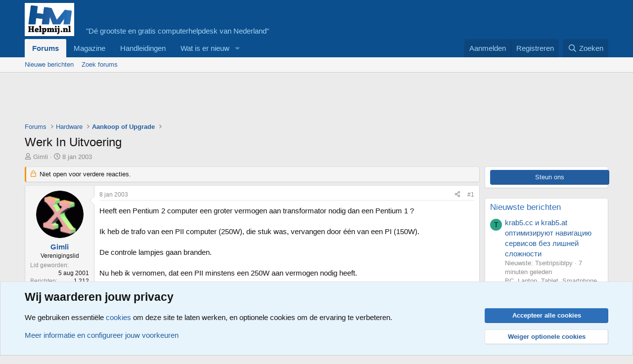

--- FILE ---
content_type: text/html; charset=utf-8
request_url: https://www.helpmij.nl/forum/threads/werk-in-uitvoering.102949/
body_size: 15702
content:
<!DOCTYPE html>
<html id="XF" lang="nl-NL" dir="LTR"
	data-xf="2.3"
	data-app="public"
	
	
	data-template="thread_view"
	data-container-key="node-32"
	data-content-key="thread-102949"
	data-logged-in="false"
	data-cookie-prefix="xf_"
	data-csrf="1769914695,9c9ed22b1fe45e2d4542b531869cdf5e"
	class="has-no-js v_2_1 template-thread_view"
	>
<head>
	
	
	

	<meta charset="utf-8" />
	<title>Werk In Uitvoering | Helpmij.nl</title>
	<link rel="manifest" href="/forum/webmanifest.php">

	<meta http-equiv="X-UA-Compatible" content="IE=Edge" />
	<meta name="viewport" content="width=device-width, initial-scale=1, viewport-fit=cover">

	
		
			
				<meta name="theme-color" media="(prefers-color-scheme: light)" content="#0c508f" />
				<meta name="theme-color" media="(prefers-color-scheme: dark)" content="#0c508f" />
			
		
	

	<meta name="apple-mobile-web-app-title" content="Helpmij.nl">
	
		<link rel="apple-touch-icon" href="/forum/data/assets/logo/helpmij-app-small.png">
		

	
		
		<meta name="description" content="Heeft een Pentium 2 computer een groter vermogen aan transformator nodig dan een Pentium 1 ?

Ik heb de trafo van een PII computer (250W), die stuk was..." />
		<meta property="og:description" content="Heeft een Pentium 2 computer een groter vermogen aan transformator nodig dan een Pentium 1 ?

Ik heb de trafo van een PII computer (250W), die stuk was, vervangen door één van een PI (150W).

De controle lampjes gaan branden.

Nu heb ik vernomen, dat een PII minstens een 250W aan vermogen..." />
		<meta property="twitter:description" content="Heeft een Pentium 2 computer een groter vermogen aan transformator nodig dan een Pentium 1 ?

Ik heb de trafo van een PII computer (250W), die stuk was, vervangen door één van een PI (150W)..." />
	
	
		<meta property="og:url" content="https://www.helpmij.nl/forum/threads/werk-in-uitvoering.102949/" />
	
		<link rel="canonical" href="https://www.helpmij.nl/forum/threads/werk-in-uitvoering.102949/" />
	

	
		
	
	
	<meta property="og:site_name" content="Helpmij.nl" />


	
	
		
	
	
	<meta property="og:type" content="website" />


	
	
		
	
	
	
		<meta property="og:title" content="Werk In Uitvoering" />
		<meta property="twitter:title" content="Werk In Uitvoering" />
	


	
	
	
	

	
	
	
		
	
	

	<link rel="stylesheet" href="/forum/css.php?css=public%3Anormalize.css%2Cpublic%3Afa.css%2Cpublic%3Avariations.less%2Cpublic%3Acore.less%2Cpublic%3Aapp.less&amp;s=3&amp;l=2&amp;d=1769696034&amp;k=1678fde7cb1779d70a44a690bf533187b233663d" />

	<link rel="stylesheet" href="/forum/css.php?css=public%3Aaloph_op_ribbon_style.less&amp;s=3&amp;l=2&amp;d=1769696034&amp;k=f210b34e3732e5eb4e1a7c9a09b6608224eb1c97" />
<link rel="stylesheet" href="/forum/css.php?css=public%3Amessage.less&amp;s=3&amp;l=2&amp;d=1769696034&amp;k=e5cc3421b15237b0b1c7e823861adc2cccc6483b" />
<link rel="stylesheet" href="/forum/css.php?css=public%3Anotices.less&amp;s=3&amp;l=2&amp;d=1769696034&amp;k=e8e25256b5e82031c17273a44a3063120c9aa47f" />
<link rel="stylesheet" href="/forum/css.php?css=public%3Ashare_controls.less&amp;s=3&amp;l=2&amp;d=1769696034&amp;k=5b5f169067e45145ffcfe9cddff10148b9658e60" />
<link rel="stylesheet" href="/forum/css.php?css=public%3Aextra.less&amp;s=3&amp;l=2&amp;d=1769696034&amp;k=8d95cd7282469f40e56872f6e84f6cc188732bd7" />


	
		<script src="/forum/js/xf/preamble.min.js?_v=1ad62422"></script>
	

	
	<script src="/forum/js/vendor/vendor-compiled.js?_v=1ad62422" defer></script>
	<script src="/forum/js/xf/core-compiled.js?_v=1ad62422" defer></script>

	<script>
		XF.ready(() =>
		{
			XF.extendObject(true, XF.config, {
				// 
				userId: 0,
				enablePush: true,
				pushAppServerKey: 'BHP4siko6ehdxgWPiqvMPx2dprBmfjHpaLdsNwcA2klhu_xpUunvsGR4mZgZQ9wSNb6BHpdqK7YovVDt-m7EYTI',
				url: {
					fullBase: 'https://www.helpmij.nl/forum/',
					basePath: '/forum/',
					css: '/forum/css.php?css=__SENTINEL__&s=3&l=2&d=1769696034',
					js: '/forum/js/__SENTINEL__?_v=1ad62422',
					icon: '/forum/data/local/icons/__VARIANT__.svg?v=1769696036#__NAME__',
					iconInline: '/forum/styles/fa/__VARIANT__/__NAME__.svg?v=5.15.3',
					keepAlive: '/forum/login/keep-alive'
				},
				cookie: {
					path: '/',
					domain: '',
					prefix: 'xf_',
					secure: true,
					consentMode: 'advanced',
					consented: []
				},
				cacheKey: 'f3ed7234243583f554e27d349fe769c5',
				csrf: '1769914695,9c9ed22b1fe45e2d4542b531869cdf5e',
				js: {},
				fullJs: false,
				css: {"public:aloph_op_ribbon_style.less":true,"public:message.less":true,"public:notices.less":true,"public:share_controls.less":true,"public:extra.less":true},
				time: {
					now: 1769914695,
					today: 1769900400,
					todayDow: 0,
					tomorrow: 1769986800,
					yesterday: 1769814000,
					week: 1769382000,
					month: 1769900400,
					year: 1767222000
				},
				style: {
					light: 'default',
					dark: 'alternate',
					defaultColorScheme: 'light'
				},
				borderSizeFeature: '3px',
				fontAwesomeWeight: 'r',
				enableRtnProtect: true,
				
				enableFormSubmitSticky: true,
				imageOptimization: '0',
				imageOptimizationQuality: 0.85,
				uploadMaxFilesize: 67108864,
				uploadMaxWidth: 0,
				uploadMaxHeight: 0,
				allowedVideoExtensions: ["m4v","mov","mp4","mp4v","mpeg","mpg","ogv","webm"],
				allowedAudioExtensions: ["mp3","opus","ogg","wav"],
				shortcodeToEmoji: true,
				visitorCounts: {
					conversations_unread: '0',
					alerts_unviewed: '0',
					total_unread: '0',
					title_count: true,
					icon_indicator: true
				},
				jsMt: {"xf\/action.js":"c6a7c2f0","xf\/embed.js":"0cdea5a2","xf\/form.js":"5f0f3c9a","xf\/structure.js":"a8c0c416","xf\/tooltip.js":"5f0f3c9a"},
				jsState: {},
				publicMetadataLogoUrl: '',
				publicPushBadgeUrl: 'https://www.helpmij.nl/forum/styles/default/xenforo/bell.png'
			})

			XF.extendObject(XF.phrases, {
				// 
"time.day": "{count} dag",
"time.days": "{count} dagen",
"time.hour": "{count} uur",
"time.hours": "{count} uren",
"time.minute": "{count} minuut",
"time.minutes": "{count} minuten",
"time.month": "{count} maand",
"time.months": "{count} maanden",
"time.second": "{count} seconde",
"time.seconds": "{count} seconden",
"time.week": "time.week",
"time.weeks": "{count} weken",
"time.year": "{count} jaar",
"time.years": "{count} jaar",
				date_x_at_time_y:     "{date} om {time}",
				day_x_at_time_y:      "{day} om {time}",
				yesterday_at_x:       "Gisteren om {time}",
				x_minutes_ago:        "{minutes} minuten geleden",
				one_minute_ago:       "1 minuut geleden",
				a_moment_ago:         "een moment geleden",
				today_at_x:           "Vandaag om {time}",
				in_a_moment:          "In een ogenblik",
				in_a_minute:          "Binnen een minuut",
				in_x_minutes:         "Over {minutes} minuten",
				later_today_at_x:     "Later vandaag om {tijd}",
				tomorrow_at_x:        "Morgen om {time}",
				short_date_x_minutes: "{minutes}m",
				short_date_x_hours:   "{hours}h",
				short_date_x_days:    "{days}d",

				day0: "zondag",
				day1: "maandag",
				day2: "dinsdag",
				day3: "woensdag",
				day4: "donderdag",
				day5: "vrijdag",
				day6: "zaterdag",

				dayShort0: "zo",
				dayShort1: "ma",
				dayShort2: "di",
				dayShort3: "wo",
				dayShort4: "do",
				dayShort5: "vr",
				dayShort6: "za",

				month0: "januari",
				month1: "februari",
				month2: "maart",
				month3: "april",
				month4: "mei",
				month5: "juni",
				month6: "juli",
				month7: "augustus",
				month8: "september",
				month9: "oktober",
				month10: "november",
				month11: "december",

				active_user_changed_reload_page: "De actieve gebruiker is veranderd. Laad de pagina opnieuw voor de nieuwste versie.",
				server_did_not_respond_in_time_try_again: "De server heeft niet tijdig gereageerd. Gelieve opnieuw te proberen.",
				oops_we_ran_into_some_problems: "Oeps! We zijn enkele problemen tegengekomen.",
				oops_we_ran_into_some_problems_more_details_console: "Oeps! We zijn enkele problemen tegengekomen. Probeer het later opnieuw. Meer foutdetails kunnen zich in de browserconsole bevinden.",
				file_too_large_to_upload: "Het bestand is te groot om te worden geüpload.",
				uploaded_file_is_too_large_for_server_to_process: "Het geüploade bestand is te groot om te verwerken voor de server.",
				files_being_uploaded_are_you_sure: "Bestanden worden nog steeds geüpload. Weet je zeker dat je dit formulier wilt verzenden?",
				attach: "Voeg bestand toe",
				rich_text_box: "Rich-tekstvak",
				close: "Sluit",
				link_copied_to_clipboard: "Koppeling naar klembord gekopieerd.",
				text_copied_to_clipboard: "Tekst naar klembord gekopieerd.",
				loading: "Laden…",
				you_have_exceeded_maximum_number_of_selectable_items: "Je hebt het maximum aantal selecteerbare items overschreden.",

				processing: "Verwerken",
				'processing...': "Verwerken…",

				showing_x_of_y_items: "Tonen van {count} van {total} items",
				showing_all_items: "Alle items getoond",
				no_items_to_display: "Geen items om weer te geven",

				number_button_up: "Omhoog",
				number_button_down: "Omlaag",

				push_enable_notification_title: "Pushmeldingen succesvol ingeschakeld op Helpmij.nl",
				push_enable_notification_body: "Bedankt voor het aanzetten van pushmeldingen!",

				pull_down_to_refresh: "Trek omlaag om te vernieuwen",
				release_to_refresh: "Laat los om te vernieuwen",
				refreshing: "Vernieuwen…"
			})
		})
	</script>

	


	

	
</head>
<body data-template="thread_view">

<div class="p-pageWrapper" id="top">

	

	<header class="p-header" id="header">
		<div class="p-header-inner">
			<div class="p-header-content">
				<div class="p-header-logo p-header-logo--image">
					<a href="/forum/">
						

	

	
		
		

		
	
		
		

		
	

	

	<picture data-variations="{&quot;default&quot;:{&quot;1&quot;:&quot;\/forum\/data\/helpmij.jpg&quot;,&quot;2&quot;:null},&quot;alternate&quot;:{&quot;1&quot;:&quot;\/forum\/data\/helpmij.jpg&quot;,&quot;2&quot;:null}}">
		
		
		

		
			
			
			

			
		

		<img src="/forum/data/helpmij.jpg"  width="100" height="20" alt="Helpmij.nl"  />
	</picture>


					</a>
									&nbsp;&nbsp;&nbsp;&nbsp;&nbsp;"Dé grootste en gratis computerhelpdesk van Nederland"
				</div>


				
			</div>
		</div>
	</header>

	
	

	
		<div class="p-navSticky p-navSticky--primary" data-xf-init="sticky-header">
			
		<nav class="p-nav">
			<div class="p-nav-inner">
				<button type="button" class="button button--plain p-nav-menuTrigger" data-xf-click="off-canvas" data-menu=".js-headerOffCanvasMenu" tabindex="0" aria-label="Menu"><span class="button-text">
					<i aria-hidden="true"></i>
				</span></button>

				<div class="p-nav-smallLogo">
					<a href="/forum/">
						

	

	
		
		

		
	
		
		

		
	

	

	<picture data-variations="{&quot;default&quot;:{&quot;1&quot;:&quot;\/forum\/data\/helpmij.jpg&quot;,&quot;2&quot;:null},&quot;alternate&quot;:{&quot;1&quot;:&quot;\/forum\/data\/helpmij.jpg&quot;,&quot;2&quot;:null}}">
		
		
		

		
			
			
			

			
		

		<img src="/forum/data/helpmij.jpg"  width="100" height="20" alt="Helpmij.nl"  />
	</picture>


					</a>
				</div>

				<div class="p-nav-scroller hScroller" data-xf-init="h-scroller" data-auto-scroll=".p-navEl.is-selected">
					<div class="hScroller-scroll">
						<ul class="p-nav-list js-offCanvasNavSource">
							
								<li>
									
	<div class="p-navEl is-selected" data-has-children="true">
	

		
	
	<a href="/forum/"
	class="p-navEl-link p-navEl-link--splitMenu "
	
	
	data-nav-id="forums">Forums</a>


		<a data-xf-key="1"
			data-xf-click="menu"
			data-menu-pos-ref="< .p-navEl"
			class="p-navEl-splitTrigger"
			role="button"
			tabindex="0"
			aria-label="Schakel uitgebreid"
			aria-expanded="false"
			aria-haspopup="true"></a>

		
	
		<div class="menu menu--structural" data-menu="menu" aria-hidden="true">
			<div class="menu-content">
				
					
	
	
	<a href="/forum/whats-new/posts/"
	class="menu-linkRow u-indentDepth0 js-offCanvasCopy "
	
	
	data-nav-id="newPosts">Nieuwe berichten</a>

	

				
					
	
	
	<a href="/forum/search/?type=post"
	class="menu-linkRow u-indentDepth0 js-offCanvasCopy "
	
	
	data-nav-id="searchForums">Zoek forums</a>

	

				
			</div>
		</div>
	
	</div>

								</li>
							
								<li>
									
	<div class="p-navEl " >
	

		
	
	<a href="https://magazine.helpmij.nl/"
	class="p-navEl-link "
	
	data-xf-key="2"
	data-nav-id="magazine">Magazine</a>


		

		
	
	</div>

								</li>
							
								<li>
									
	<div class="p-navEl " >
	

		
	
	<a href="https://handleiding.helpmij.nl"
	class="p-navEl-link "
	
	data-xf-key="3"
	data-nav-id="handleidingen">Handleidingen</a>


		

		
	
	</div>

								</li>
							
								<li>
									
	<div class="p-navEl " data-has-children="true">
	

		
	
	<a href="/forum/whats-new/"
	class="p-navEl-link p-navEl-link--splitMenu "
	
	
	data-nav-id="whatsNew">Wat is er nieuw</a>


		<a data-xf-key="4"
			data-xf-click="menu"
			data-menu-pos-ref="< .p-navEl"
			class="p-navEl-splitTrigger"
			role="button"
			tabindex="0"
			aria-label="Schakel uitgebreid"
			aria-expanded="false"
			aria-haspopup="true"></a>

		
	
		<div class="menu menu--structural" data-menu="menu" aria-hidden="true">
			<div class="menu-content">
				
					
	
	
	<a href="/forum/featured/"
	class="menu-linkRow u-indentDepth0 js-offCanvasCopy "
	
	
	data-nav-id="featured">Aanbevolen inhoud</a>

	

				
					
	
	
	<a href="/forum/whats-new/posts/"
	class="menu-linkRow u-indentDepth0 js-offCanvasCopy "
	 rel="nofollow"
	
	data-nav-id="whatsNewPosts">Nieuwe berichten</a>

	

				
					
	
	
	<a href="/forum/whats-new/latest-activity"
	class="menu-linkRow u-indentDepth0 js-offCanvasCopy "
	 rel="nofollow"
	
	data-nav-id="latestActivity">Laatste bijdragen</a>

	

				
			</div>
		</div>
	
	</div>

								</li>
							
						</ul>
					</div>
				</div>

				<div class="p-nav-opposite">
					<div class="p-navgroup p-account p-navgroup--guest">
						
							<a href="/forum/login/" class="p-navgroup-link p-navgroup-link--textual p-navgroup-link--logIn"
								data-xf-click="overlay" data-follow-redirects="on">
								<span class="p-navgroup-linkText">Aanmelden</span>
							</a>
							
								<a href="/forum/register/" class="p-navgroup-link p-navgroup-link--textual p-navgroup-link--register"
									data-xf-click="overlay" data-follow-redirects="on">
									<span class="p-navgroup-linkText">Registreren</span>
								</a>
							
						
					</div>

					<div class="p-navgroup p-discovery">
						<a href="/forum/whats-new/"
							class="p-navgroup-link p-navgroup-link--iconic p-navgroup-link--whatsnew"
							aria-label="Wat is er nieuw"
							title="Wat is er nieuw">
							<i aria-hidden="true"></i>
							<span class="p-navgroup-linkText">Wat is er nieuw</span>
						</a>

						
							<a href="/forum/search/"
								class="p-navgroup-link p-navgroup-link--iconic p-navgroup-link--search"
								data-xf-click="menu"
								data-xf-key="/"
								aria-label="Zoeken"
								aria-expanded="false"
								aria-haspopup="true"
								title="Zoeken">
								<i aria-hidden="true"></i>
								<span class="p-navgroup-linkText">Zoeken</span>
							</a>
							<div class="menu menu--structural menu--wide" data-menu="menu" aria-hidden="true">
								<form action="/forum/search/search" method="post"
									class="menu-content"
									data-xf-init="quick-search">

									<h3 class="menu-header">Zoeken</h3>
									
									<div class="menu-row">
										
											<div class="inputGroup inputGroup--joined">
												<input type="text" class="input" name="keywords" data-acurl="/forum/search/auto-complete" placeholder="Zoeken…" aria-label="Zoeken" data-menu-autofocus="true" />
												
			<select name="constraints" class="js-quickSearch-constraint input" aria-label="Zoek binnen">
				<option value="">Overal</option>
<option value="{&quot;search_type&quot;:&quot;post&quot;}">Onderwerpen</option>
<option value="{&quot;search_type&quot;:&quot;post&quot;,&quot;c&quot;:{&quot;nodes&quot;:[32],&quot;child_nodes&quot;:1}}">Dit forum</option>
<option value="{&quot;search_type&quot;:&quot;post&quot;,&quot;c&quot;:{&quot;thread&quot;:102949}}">Dit onderwerp</option>

			</select>
		
											</div>
										
									</div>

									
									<div class="menu-row">
										<label class="iconic"><input type="checkbox"  name="c[title_only]" value="1" /><i aria-hidden="true"></i><span class="iconic-label">Zoek alleen in titels</span></label>

									</div>
									
									<div class="menu-row">
										<div class="inputGroup">
											<span class="inputGroup-text" id="ctrl_search_menu_by_member">Door:</span>
											<input type="text" class="input" name="c[users]" data-xf-init="auto-complete" placeholder="Lid" aria-labelledby="ctrl_search_menu_by_member" />
										</div>
									</div>
									<div class="menu-footer">
									<span class="menu-footer-controls">
										<button type="submit" class="button button--icon button--icon--search button--primary"><i class="fa--xf far fa-search "><svg xmlns="http://www.w3.org/2000/svg" role="img" aria-hidden="true" ><use href="/forum/data/local/icons/regular.svg?v=1769696036#search"></use></svg></i><span class="button-text">Zoek</span></button>
										<button type="submit" class="button " name="from_search_menu"><span class="button-text">Geavanceerd zoeken…</span></button>
									</span>
									</div>

									<input type="hidden" name="_xfToken" value="1769914695,9c9ed22b1fe45e2d4542b531869cdf5e" />
								</form>
							</div>
						
					</div>
				</div>
			</div>
		</nav>
	
		</div>
		
		
			<div class="p-sectionLinks">
				<div class="p-sectionLinks-inner hScroller" data-xf-init="h-scroller">
					<div class="hScroller-scroll">
						<ul class="p-sectionLinks-list">
							
								<li>
									
	<div class="p-navEl " >
	

		
	
	<a href="/forum/whats-new/posts/"
	class="p-navEl-link "
	
	data-xf-key="alt+1"
	data-nav-id="newPosts">Nieuwe berichten</a>


		

		
	
	</div>

								</li>
							
								<li>
									
	<div class="p-navEl " >
	

		
	
	<a href="/forum/search/?type=post"
	class="p-navEl-link "
	
	data-xf-key="alt+2"
	data-nav-id="searchForums">Zoek forums</a>


		

		
	
	</div>

								</li>
							
						</ul>
					</div>
				</div>
			</div>
			
	
		

	<div class="offCanvasMenu offCanvasMenu--nav js-headerOffCanvasMenu" data-menu="menu" aria-hidden="true" data-ocm-builder="navigation">
		<div class="offCanvasMenu-backdrop" data-menu-close="true"></div>
		<div class="offCanvasMenu-content">
			<div class="offCanvasMenu-header">
				Menu
				<a class="offCanvasMenu-closer" data-menu-close="true" role="button" tabindex="0" aria-label="Sluit"></a>
			</div>
			
				<div class="p-offCanvasRegisterLink">
					<div class="offCanvasMenu-linkHolder">
						<a href="/forum/login/" class="offCanvasMenu-link" data-xf-click="overlay" data-menu-close="true">
							Aanmelden
						</a>
					</div>
					<hr class="offCanvasMenu-separator" />
					
						<div class="offCanvasMenu-linkHolder">
							<a href="/forum/register/" class="offCanvasMenu-link" data-xf-click="overlay" data-menu-close="true">
								Registreren
							</a>
						</div>
						<hr class="offCanvasMenu-separator" />
					
				</div>
			
			<div class="js-offCanvasNavTarget"></div>
			<div class="offCanvasMenu-installBanner js-installPromptContainer" style="display: none;" data-xf-init="install-prompt">
				<div class="offCanvasMenu-installBanner-header">Installeer de app</div>
				<button type="button" class="button js-installPromptButton"><span class="button-text">Installeren</span></button>
				<template class="js-installTemplateIOS">
					<div class="js-installTemplateContent">
						<div class="overlay-title">Hoe de app op iOS te installeren</div>
						<div class="block-body">
							<div class="block-row">
								<p>
									Bekijk de onderstaande video om te zien hoe je onze site als een web app op je startscherm installeert.
								</p>
								<p style="text-align: center">
									<video src="/forum/styles/default/xenforo/add_to_home.mp4"
										width="280" height="480" autoplay loop muted playsinline></video>
								</p>
								<p>
									<small><strong>Opmerking:</strong> Deze functie is mogelijk niet beschikbaar in sommige browsers.</small>
								</p>
							</div>
						</div>
					</div>
				</template>
			</div>
		</div>
	</div>

	<div class="p-body">
		<div class="p-body-inner">
			<!--XF:EXTRA_OUTPUT-->

			

			

			

	
	<script async src="https://pagead2.googlesyndication.com/pagead/js/adsbygoogle.js?client=ca-pub-4980553740268797"
	     crossorigin="anonymous"></script>
	<!-- bovenaan -->
	<ins class="adsbygoogle"
	     style="display:inline-block;width:728px;height:90px"
	     data-ad-client="ca-pub-4980553740268797"
	     data-ad-slot="4522157769"></ins>
	<script>
	     (adsbygoogle = window.adsbygoogle || []).push({});
	</script>


			
	
		<ul class="p-breadcrumbs "
			itemscope itemtype="https://schema.org/BreadcrumbList">
			
				

				
				

				

				
					
					
	<li itemprop="itemListElement" itemscope itemtype="https://schema.org/ListItem">
		<a href="/forum/" itemprop="item">
			<span itemprop="name">Forums</span>
		</a>
		<meta itemprop="position" content="1" />
	</li>

				
				
					
					
	<li itemprop="itemListElement" itemscope itemtype="https://schema.org/ListItem">
		<a href="/forum/#hardware.95" itemprop="item">
			<span itemprop="name">Hardware</span>
		</a>
		<meta itemprop="position" content="2" />
	</li>

				
					
					
	<li itemprop="itemListElement" itemscope itemtype="https://schema.org/ListItem">
		<a href="/forum/forums/aankoop-of-upgrade.32/" itemprop="item">
			<span itemprop="name">Aankoop of Upgrade</span>
		</a>
		<meta itemprop="position" content="3" />
	</li>

				
			
		</ul>
	

			

			
	<noscript class="js-jsWarning"><div class="blockMessage blockMessage--important blockMessage--iconic u-noJsOnly">JavaScript is uitgeschakeld. Schakel JavaScript in jouw browser in voordat je doorgaat voor een betere ervaring.</div></noscript>

			
	<div class="blockMessage blockMessage--important blockMessage--iconic js-browserWarning" style="display: none">Je gebruikt een verouderde webbrowser. Het kan mogelijk deze of andere websites niet correct weergeven.<br />Het is raadzaam om je webbrowser te upgraden of een browser zoals <a href="https://www.microsoft.com/edge/" target="_blank" rel="noopener">Microsoft Edge</a> of <a href="https://www.google.com/chrome/" target="_blank" rel="noopener">Google Chrome</a> te gebruiken.</div>


			
				<div class="p-body-header">
					
						
							<div class="p-title ">
								
									
										<h1 class="p-title-value">Werk In Uitvoering</h1>
									
									
								
							</div>
						

						
							<div class="p-description">
	<ul class="listInline listInline--bullet">
		<li>
			<i class="fa--xf far fa-user "><svg xmlns="http://www.w3.org/2000/svg" role="img" ><title>Onderwerp starter</title><use href="/forum/data/local/icons/regular.svg?v=1769696036#user"></use></svg></i>
			<span class="u-srOnly">Onderwerp starter</span>

			<a href="/forum/members/gimli.13853/" class="username  u-concealed" dir="auto" data-user-id="13853" data-xf-init="member-tooltip">Gimli</a>
		</li>
		<li>
			<i class="fa--xf far fa-clock "><svg xmlns="http://www.w3.org/2000/svg" role="img" ><title>Startdatum</title><use href="/forum/data/local/icons/regular.svg?v=1769696036#clock"></use></svg></i>
			<span class="u-srOnly">Startdatum</span>

			<a href="/forum/threads/werk-in-uitvoering.102949/" class="u-concealed"><time  class="u-dt" dir="auto" datetime="2003-01-08T17:58:48+0100" data-timestamp="1042045128" data-date="8 jan 2003" data-time="17:58" data-short="jan &#039;03" title="8 jan 2003 om 17:58">8 jan 2003</time></a>
		</li>
		
		
	</ul>
</div>
						
					
				</div>
			

			<div class="p-body-main p-body-main--withSidebar ">
				
				<div class="p-body-contentCol"></div>
				
					<div class="p-body-sidebarCol"></div>
				

				

				<div class="p-body-content">
					
					<div class="p-body-pageContent">










	
	
	
		
	
	
	


	
	
	
		
	
	
	


	
	
		
	
	
	


	
	



	












	

	
		
	



















<div class="block block--messages" data-xf-init="" data-type="post" data-href="/forum/inline-mod/" data-search-target="*">

	<span class="u-anchorTarget" id="posts"></span>

	
		
	
		<div class="block-outer">
			<dl class="blockStatus">
				<dt>Status</dt>
				
					
					
						<dd class="blockStatus-message blockStatus-message--locked">
							Niet open voor verdere reacties.
						</dd>
					
				
			</dl>
		</div>
	

	

	<div class="block-outer"></div>

	

	
		
	<div class="block-outer js-threadStatusField"></div>

	

	<div class="block-container lbContainer"
		data-xf-init="lightbox select-to-quote"
		data-message-selector=".js-post"
		data-lb-id="thread-102949"
		data-lb-universal="">

		<div class="block-body js-replyNewMessageContainer">
			
				

					

					
						

	
	

	

	
	<article class="message message--post js-post js-inlineModContainer "
		data-author="Gimli"
		data-content="post-674958"
		id="js-post-674958"
		>

		

		<span class="u-anchorTarget" id="post-674958"></span>

		
			<div class="message-inner">
				
					<div class="message-cell message-cell--user">
						

	<section class="message-user"
		
		
		>

		

		<div class="message-avatar ">
			<div class="message-avatar-wrapper">

				<a href="/forum/members/gimli.13853/" class="avatar avatar--m" data-user-id="13853" data-xf-init="member-tooltip">
			<img src="/forum/data/avatars/m/13/13853.jpg?1697782497"  alt="Gimli" class="avatar-u13853-m" width="96" height="96" loading="lazy" /> 
		</a>
				
			</div>
		</div>
		<div class="message-userDetails">
			<h4 class="message-name"><a href="/forum/members/gimli.13853/" class="username " dir="auto" data-user-id="13853" data-xf-init="member-tooltip">Gimli</a></h4>
			<h5 class="userTitle message-userTitle" dir="auto">Verenigingslid</h5>
			
		</div>
		
			
			
				<div class="message-userExtras">
				
					
						<dl class="pairs pairs--justified">
							<dt>Lid geworden</dt>
							<dd>5 aug 2001</dd>
						</dl>
					
					
						<dl class="pairs pairs--justified">
							<dt>Berichten</dt>
							<dd>1.212</dd>
						</dl>
					
					
					
					
					
					
					
					
						

	
		
	
		
	

						
					
				
				</div>
			
		
		<span class="message-userArrow"></span>
	</section>

					</div>
				

				
					<div class="message-cell message-cell--main">
					
						<div class="message-main js-quickEditTarget">

							
								

	

	<header class="message-attribution message-attribution--split">
		<ul class="message-attribution-main listInline ">
			
			
			
			<li class="u-concealed">
				<a href="/forum/threads/werk-in-uitvoering.102949/post-674958" rel="nofollow" >
					<time  class="u-dt" dir="auto" datetime="2003-01-08T17:58:48+0100" data-timestamp="1042045128" data-date="8 jan 2003" data-time="17:58" data-short="jan &#039;03" title="8 jan 2003 om 17:58">8 jan 2003</time>
				</a>
			</li>
			
			
		</ul>

		<ul class="message-attribution-opposite message-attribution-opposite--list ">
			
	
			<li>
				<a href="/forum/threads/werk-in-uitvoering.102949/post-674958"
					class="message-attribution-gadget"
					data-xf-init="share-tooltip"
					data-href="/forum/posts/674958/share"
					aria-label="Deel"
					rel="nofollow">
					<i class="fa--xf far fa-share-alt "><svg xmlns="http://www.w3.org/2000/svg" role="img" aria-hidden="true" ><use href="/forum/data/local/icons/regular.svg?v=1769696036#share-alt"></use></svg></i>
				</a>
			</li>
			
				<li class="u-hidden js-embedCopy">
					
	<a href="javascript:"
		data-xf-init="copy-to-clipboard"
		data-copy-text="&lt;div class=&quot;js-xf-embed&quot; data-url=&quot;https://www.helpmij.nl/forum&quot; data-content=&quot;post-674958&quot;&gt;&lt;/div&gt;&lt;script defer src=&quot;https://www.helpmij.nl/forum/js/xf/external_embed.js?_v=1ad62422&quot;&gt;&lt;/script&gt;"
		data-success="Ingesloten HTML code gekopieerd naar klembord."
		class="">
		<i class="fa--xf far fa-code "><svg xmlns="http://www.w3.org/2000/svg" role="img" aria-hidden="true" ><use href="/forum/data/local/icons/regular.svg?v=1769696036#code"></use></svg></i>
	</a>

				</li>
			
			
			
				<li>
					<a href="/forum/threads/werk-in-uitvoering.102949/post-674958" rel="nofollow">
						#1
					</a>
				</li>
			
		</ul>
	</header>

							

							<div class="message-content js-messageContent">
							

								
									
	
	
	

								

								
									
	

	<div class="message-userContent lbContainer js-lbContainer "
		data-lb-id="post-674958"
		data-lb-caption-desc="Gimli &middot; 8 jan 2003 om 17:58">

		
			

	
		
	

		

		<article class="message-body js-selectToQuote">
			
				
			

			<div >
				
					<div class="bbWrapper">Heeft een Pentium 2 computer een groter vermogen aan transformator nodig dan een Pentium 1 ?<br />
<br />
Ik heb de trafo van een PII computer (250W), die stuk was, vervangen door één van een PI (150W).<br />
<br />
De controle lampjes gaan branden.<br />
<br />
Nu heb ik vernomen, dat een PII minstens een 250W aan vermogen nodig heeft.<br />
<br />
Groeten, Gimli<br />
(smiley)</div>
				
			</div>

			<div class="js-selectToQuoteEnd">&nbsp;</div>
			
				
			
		</article>

		
			

	
		
	

		

		
	</div>

								

								
									
	

	

								

								
									
	

								

							
							</div>

							
								
	

	<footer class="message-footer">
		

		

		<div class="reactionsBar js-reactionsList ">
			
		</div>

		<div class="js-historyTarget message-historyTarget toggleTarget" data-href="trigger-href"></div>
	</footer>

							
						</div>

					
					</div>
				
			</div>
		
	</article>

	
	

					

					

				

					

					
						

	
	

	

	
	<article class="message message--post js-post js-inlineModContainer "
		data-author="Lekkere Kwal"
		data-content="post-675023"
		id="js-post-675023"
		itemscope itemtype="https://schema.org/Comment" itemid="https://www.helpmij.nl/forum/posts/675023/">

		
			<meta itemprop="parentItem" itemscope itemid="https://www.helpmij.nl/forum/threads/werk-in-uitvoering.102949/" />
		

		<span class="u-anchorTarget" id="post-675023"></span>

		
			<div class="message-inner">
				
					<div class="message-cell message-cell--user">
						

	<section class="message-user"
		itemprop="author"
		itemscope itemtype="https://schema.org/Person"
		itemid="https://www.helpmij.nl/forum/members/lekkere-kwal.26795/">

		
			<meta itemprop="url" content="https://www.helpmij.nl/forum/members/lekkere-kwal.26795/" />
		

		<div class="message-avatar ">
			<div class="message-avatar-wrapper">

				<a href="/forum/members/lekkere-kwal.26795/" class="avatar avatar--m avatar--default avatar--default--dynamic" data-user-id="26795" data-xf-init="member-tooltip" style="background-color: #d65c5c; color: #661a1a">
			<span class="avatar-u26795-m" role="img" aria-label="Lekkere Kwal">L</span> 
		</a>
				
			</div>
		</div>
		<div class="message-userDetails">
			<h4 class="message-name"><a href="/forum/members/lekkere-kwal.26795/" class="username " dir="auto" data-user-id="26795" data-xf-init="member-tooltip"><span itemprop="name">Lekkere Kwal</span></a></h4>
			<h5 class="userTitle message-userTitle" dir="auto" itemprop="jobTitle">Banned</h5>
			
		</div>
		
			
			
				<div class="message-userExtras">
				
					
						<dl class="pairs pairs--justified">
							<dt>Lid geworden</dt>
							<dd>5 jan 2003</dd>
						</dl>
					
					
						<dl class="pairs pairs--justified">
							<dt>Berichten</dt>
							<dd>1.147</dd>
						</dl>
					
					
					
					
					
					
					
					
						

	
		
	
		
	

						
					
				
				</div>
			
		
		<span class="message-userArrow"></span>
	</section>

					</div>
				

				
					<div class="message-cell message-cell--main">
					
						<div class="message-main js-quickEditTarget">

							
								

	

	<header class="message-attribution message-attribution--split">
		<ul class="message-attribution-main listInline ">
			
			
			
			<li class="u-concealed">
				<a href="/forum/threads/werk-in-uitvoering.102949/post-675023" rel="nofollow" itemprop="url">
					<time  class="u-dt" dir="auto" datetime="2003-01-08T18:33:16+0100" data-timestamp="1042047196" data-date="8 jan 2003" data-time="18:33" data-short="jan &#039;03" title="8 jan 2003 om 18:33" itemprop="datePublished">8 jan 2003</time>
				</a>
			</li>
			
			
		</ul>

		<ul class="message-attribution-opposite message-attribution-opposite--list ">
			
	
			<li>
				<a href="/forum/threads/werk-in-uitvoering.102949/post-675023"
					class="message-attribution-gadget"
					data-xf-init="share-tooltip"
					data-href="/forum/posts/675023/share"
					aria-label="Deel"
					rel="nofollow">
					<i class="fa--xf far fa-share-alt "><svg xmlns="http://www.w3.org/2000/svg" role="img" aria-hidden="true" ><use href="/forum/data/local/icons/regular.svg?v=1769696036#share-alt"></use></svg></i>
				</a>
			</li>
			
				<li class="u-hidden js-embedCopy">
					
	<a href="javascript:"
		data-xf-init="copy-to-clipboard"
		data-copy-text="&lt;div class=&quot;js-xf-embed&quot; data-url=&quot;https://www.helpmij.nl/forum&quot; data-content=&quot;post-675023&quot;&gt;&lt;/div&gt;&lt;script defer src=&quot;https://www.helpmij.nl/forum/js/xf/external_embed.js?_v=1ad62422&quot;&gt;&lt;/script&gt;"
		data-success="Ingesloten HTML code gekopieerd naar klembord."
		class="">
		<i class="fa--xf far fa-code "><svg xmlns="http://www.w3.org/2000/svg" role="img" aria-hidden="true" ><use href="/forum/data/local/icons/regular.svg?v=1769696036#code"></use></svg></i>
	</a>

				</li>
			
			
			
				<li>
					<a href="/forum/threads/werk-in-uitvoering.102949/post-675023" rel="nofollow">
						#2
					</a>
				</li>
			
		</ul>
	</header>

							

							<div class="message-content js-messageContent">
							

								
									
	
	
	

								

								
									
	

	<div class="message-userContent lbContainer js-lbContainer "
		data-lb-id="post-675023"
		data-lb-caption-desc="Lekkere Kwal &middot; 8 jan 2003 om 18:33">

		

		<article class="message-body js-selectToQuote">
			
				
			

			<div itemprop="text">
				
					<div class="bbWrapper">Het is niet een transformator maar een voeding (een voeding bevat o.a. een transformator).<br />
<br />
Je kan niet zomaar zeggen of een P-II een 250 watt voeding nodig heeft, want het is niet alleen de P-II die stroom gebruikt natuurlijk. Elk onderdeel in de pc gebruik stroom ongeveer, dus moet de voeding voldoende vermogen hebben om alle apparaten tegelijk te kunnen voeden.</div>
				
			</div>

			<div class="js-selectToQuoteEnd">&nbsp;</div>
			
				
			
		</article>

		

		
	</div>

								

								
									
	

	

								

								
									
	

								

							
							</div>

							
								
	

	<footer class="message-footer">
		
			<div class="message-microdata" itemprop="interactionStatistic" itemtype="https://schema.org/InteractionCounter" itemscope>
				<meta itemprop="userInteractionCount" content="0" />
				<meta itemprop="interactionType" content="https://schema.org/LikeAction" />
			</div>
		

		

		<div class="reactionsBar js-reactionsList ">
			
		</div>

		<div class="js-historyTarget message-historyTarget toggleTarget" data-href="trigger-href"></div>
	</footer>

							
						</div>

					
					</div>
				
			</div>
		
	</article>

	
	

					

					

				

					

					
						

	
	

	

	
	<article class="message message--post js-post js-inlineModContainer "
		data-author="Gimli"
		data-content="post-675119"
		id="js-post-675119"
		itemscope itemtype="https://schema.org/Comment" itemid="https://www.helpmij.nl/forum/posts/675119/">

		
			<meta itemprop="parentItem" itemscope itemid="https://www.helpmij.nl/forum/threads/werk-in-uitvoering.102949/" />
		

		<span class="u-anchorTarget" id="post-675119"></span>

		
			<div class="message-inner">
				
					<div class="message-cell message-cell--user">
						

	<section class="message-user"
		itemprop="author"
		itemscope itemtype="https://schema.org/Person"
		itemid="https://www.helpmij.nl/forum/members/gimli.13853/">

		
			<meta itemprop="url" content="https://www.helpmij.nl/forum/members/gimli.13853/" />
		

		<div class="message-avatar ">
			<div class="message-avatar-wrapper">

    


    <div class="ribbonBox desktopRibbon leftCornerDesktop">
        <div class="ribbon-wrapper">
            <div class="ribbon"
                    
                        data-xf-init="tooltip"
                        data-original-title="Topicstarter"
                    
                >
                <span>TS </span>
            </div>
        </div>
    </div>



    <div class="ribbonBox mobileRibbon leftCornerMobile">
        <div class="ribbon-wrapper">
            <div class="ribbon">
                <span>TS</span>
            </div>
        </div>
    </div>


				<a href="/forum/members/gimli.13853/" class="avatar avatar--m" data-user-id="13853" data-xf-init="member-tooltip">
			<img src="/forum/data/avatars/m/13/13853.jpg?1697782497"  alt="Gimli" class="avatar-u13853-m" width="96" height="96" loading="lazy" itemprop="image" /> 
		</a>
				
			</div>
		</div>
		<div class="message-userDetails">
			<h4 class="message-name"><a href="/forum/members/gimli.13853/" class="username " dir="auto" data-user-id="13853" data-xf-init="member-tooltip"><span itemprop="name">Gimli</span></a></h4>
			<h5 class="userTitle message-userTitle" dir="auto" itemprop="jobTitle">Verenigingslid</h5>
			
		</div>
		
			
			
				<div class="message-userExtras">
				
					
						<dl class="pairs pairs--justified">
							<dt>Lid geworden</dt>
							<dd>5 aug 2001</dd>
						</dl>
					
					
						<dl class="pairs pairs--justified">
							<dt>Berichten</dt>
							<dd>1.212</dd>
						</dl>
					
					
					
					
					
					
					
					
						

	
		
	
		
	

						
					
				
				</div>
			
		
		<span class="message-userArrow"></span>
	</section>

					</div>
				

				
					<div class="message-cell message-cell--main">
					
						<div class="message-main js-quickEditTarget">

							
								

	

	<header class="message-attribution message-attribution--split">
		<ul class="message-attribution-main listInline ">
			
			
			
			<li class="u-concealed">
				<a href="/forum/threads/werk-in-uitvoering.102949/post-675119" rel="nofollow" itemprop="url">
					<time  class="u-dt" dir="auto" datetime="2003-01-08T19:22:41+0100" data-timestamp="1042050161" data-date="8 jan 2003" data-time="19:22" data-short="jan &#039;03" title="8 jan 2003 om 19:22" itemprop="datePublished">8 jan 2003</time>
				</a>
			</li>
			
			
		</ul>

		<ul class="message-attribution-opposite message-attribution-opposite--list ">
			
	
			<li>
				<a href="/forum/threads/werk-in-uitvoering.102949/post-675119"
					class="message-attribution-gadget"
					data-xf-init="share-tooltip"
					data-href="/forum/posts/675119/share"
					aria-label="Deel"
					rel="nofollow">
					<i class="fa--xf far fa-share-alt "><svg xmlns="http://www.w3.org/2000/svg" role="img" aria-hidden="true" ><use href="/forum/data/local/icons/regular.svg?v=1769696036#share-alt"></use></svg></i>
				</a>
			</li>
			
				<li class="u-hidden js-embedCopy">
					
	<a href="javascript:"
		data-xf-init="copy-to-clipboard"
		data-copy-text="&lt;div class=&quot;js-xf-embed&quot; data-url=&quot;https://www.helpmij.nl/forum&quot; data-content=&quot;post-675119&quot;&gt;&lt;/div&gt;&lt;script defer src=&quot;https://www.helpmij.nl/forum/js/xf/external_embed.js?_v=1ad62422&quot;&gt;&lt;/script&gt;"
		data-success="Ingesloten HTML code gekopieerd naar klembord."
		class="">
		<i class="fa--xf far fa-code "><svg xmlns="http://www.w3.org/2000/svg" role="img" aria-hidden="true" ><use href="/forum/data/local/icons/regular.svg?v=1769696036#code"></use></svg></i>
	</a>

				</li>
			
			
			
				<li>
					<a href="/forum/threads/werk-in-uitvoering.102949/post-675119" rel="nofollow">
						#3
					</a>
				</li>
			
		</ul>
	</header>

							

							<div class="message-content js-messageContent">
							

								
									
	
	
	

								

								
									
	

	<div class="message-userContent lbContainer js-lbContainer "
		data-lb-id="post-675119"
		data-lb-caption-desc="Gimli &middot; 8 jan 2003 om 19:22">

		

		<article class="message-body js-selectToQuote">
			
				
			

			<div itemprop="text">
				
					<div class="bbWrapper">bedankt, lekkere kwal<br />
<br />
Ik heb een PII computer, met een voeding die stuk is.<br />
<br />
Zal ik er een voeding van 150W inzetten, of een van 250W.<br />
In de computer zit een CDROM, een A drive , en een harde schijf.<br />
<br />
groeten, Gimli</div>
				
			</div>

			<div class="js-selectToQuoteEnd">&nbsp;</div>
			
				
			
		</article>

		

		
	</div>

								

								
									
	

	

								

								
									
	

								

							
							</div>

							
								
	

	<footer class="message-footer">
		
			<div class="message-microdata" itemprop="interactionStatistic" itemtype="https://schema.org/InteractionCounter" itemscope>
				<meta itemprop="userInteractionCount" content="0" />
				<meta itemprop="interactionType" content="https://schema.org/LikeAction" />
			</div>
		

		

		<div class="reactionsBar js-reactionsList ">
			
		</div>

		<div class="js-historyTarget message-historyTarget toggleTarget" data-href="trigger-href"></div>
	</footer>

							
						</div>

					
					</div>
				
			</div>
		
	</article>

	
	

					

					

				

					

					
						

	
	

	

	
	<article class="message message--post js-post js-inlineModContainer "
		data-author="Gimli"
		data-content="post-675160"
		id="js-post-675160"
		itemscope itemtype="https://schema.org/Comment" itemid="https://www.helpmij.nl/forum/posts/675160/">

		
			<meta itemprop="parentItem" itemscope itemid="https://www.helpmij.nl/forum/threads/werk-in-uitvoering.102949/" />
		

		<span class="u-anchorTarget" id="post-675160"></span>

		
			<div class="message-inner">
				
					<div class="message-cell message-cell--user">
						

	<section class="message-user"
		itemprop="author"
		itemscope itemtype="https://schema.org/Person"
		itemid="https://www.helpmij.nl/forum/members/gimli.13853/">

		
			<meta itemprop="url" content="https://www.helpmij.nl/forum/members/gimli.13853/" />
		

		<div class="message-avatar ">
			<div class="message-avatar-wrapper">

    


    <div class="ribbonBox desktopRibbon leftCornerDesktop">
        <div class="ribbon-wrapper">
            <div class="ribbon"
                    
                        data-xf-init="tooltip"
                        data-original-title="Topicstarter"
                    
                >
                <span>TS </span>
            </div>
        </div>
    </div>



    <div class="ribbonBox mobileRibbon leftCornerMobile">
        <div class="ribbon-wrapper">
            <div class="ribbon">
                <span>TS</span>
            </div>
        </div>
    </div>


				<a href="/forum/members/gimli.13853/" class="avatar avatar--m" data-user-id="13853" data-xf-init="member-tooltip">
			<img src="/forum/data/avatars/m/13/13853.jpg?1697782497"  alt="Gimli" class="avatar-u13853-m" width="96" height="96" loading="lazy" itemprop="image" /> 
		</a>
				
			</div>
		</div>
		<div class="message-userDetails">
			<h4 class="message-name"><a href="/forum/members/gimli.13853/" class="username " dir="auto" data-user-id="13853" data-xf-init="member-tooltip"><span itemprop="name">Gimli</span></a></h4>
			<h5 class="userTitle message-userTitle" dir="auto" itemprop="jobTitle">Verenigingslid</h5>
			
		</div>
		
			
			
				<div class="message-userExtras">
				
					
						<dl class="pairs pairs--justified">
							<dt>Lid geworden</dt>
							<dd>5 aug 2001</dd>
						</dl>
					
					
						<dl class="pairs pairs--justified">
							<dt>Berichten</dt>
							<dd>1.212</dd>
						</dl>
					
					
					
					
					
					
					
					
						

	
		
	
		
	

						
					
				
				</div>
			
		
		<span class="message-userArrow"></span>
	</section>

					</div>
				

				
					<div class="message-cell message-cell--main">
					
						<div class="message-main js-quickEditTarget">

							
								

	

	<header class="message-attribution message-attribution--split">
		<ul class="message-attribution-main listInline ">
			
			
			
			<li class="u-concealed">
				<a href="/forum/threads/werk-in-uitvoering.102949/post-675160" rel="nofollow" itemprop="url">
					<time  class="u-dt" dir="auto" datetime="2003-01-08T19:41:14+0100" data-timestamp="1042051274" data-date="8 jan 2003" data-time="19:41" data-short="jan &#039;03" title="8 jan 2003 om 19:41" itemprop="datePublished">8 jan 2003</time>
				</a>
			</li>
			
			
		</ul>

		<ul class="message-attribution-opposite message-attribution-opposite--list ">
			
	
			<li>
				<a href="/forum/threads/werk-in-uitvoering.102949/post-675160"
					class="message-attribution-gadget"
					data-xf-init="share-tooltip"
					data-href="/forum/posts/675160/share"
					aria-label="Deel"
					rel="nofollow">
					<i class="fa--xf far fa-share-alt "><svg xmlns="http://www.w3.org/2000/svg" role="img" aria-hidden="true" ><use href="/forum/data/local/icons/regular.svg?v=1769696036#share-alt"></use></svg></i>
				</a>
			</li>
			
				<li class="u-hidden js-embedCopy">
					
	<a href="javascript:"
		data-xf-init="copy-to-clipboard"
		data-copy-text="&lt;div class=&quot;js-xf-embed&quot; data-url=&quot;https://www.helpmij.nl/forum&quot; data-content=&quot;post-675160&quot;&gt;&lt;/div&gt;&lt;script defer src=&quot;https://www.helpmij.nl/forum/js/xf/external_embed.js?_v=1ad62422&quot;&gt;&lt;/script&gt;"
		data-success="Ingesloten HTML code gekopieerd naar klembord."
		class="">
		<i class="fa--xf far fa-code "><svg xmlns="http://www.w3.org/2000/svg" role="img" aria-hidden="true" ><use href="/forum/data/local/icons/regular.svg?v=1769696036#code"></use></svg></i>
	</a>

				</li>
			
			
			
				<li>
					<a href="/forum/threads/werk-in-uitvoering.102949/post-675160" rel="nofollow">
						#4
					</a>
				</li>
			
		</ul>
	</header>

							

							<div class="message-content js-messageContent">
							

								
									
	
	
	

								

								
									
	

	<div class="message-userContent lbContainer js-lbContainer "
		data-lb-id="post-675160"
		data-lb-caption-desc="Gimli &middot; 8 jan 2003 om 19:41">

		

		<article class="message-body js-selectToQuote">
			
				
			

			<div itemprop="text">
				
					<div class="bbWrapper">inderdaad, bericht staat er nu dubbel.<br />
excuses hiervoor...<br />
<br />
gimli</div>
				
			</div>

			<div class="js-selectToQuoteEnd">&nbsp;</div>
			
				
			
		</article>

		

		
	</div>

								

								
									
	

	

								

								
									
	

								

							
							</div>

							
								
	

	<footer class="message-footer">
		
			<div class="message-microdata" itemprop="interactionStatistic" itemtype="https://schema.org/InteractionCounter" itemscope>
				<meta itemprop="userInteractionCount" content="0" />
				<meta itemprop="interactionType" content="https://schema.org/LikeAction" />
			</div>
		

		

		<div class="reactionsBar js-reactionsList ">
			
		</div>

		<div class="js-historyTarget message-historyTarget toggleTarget" data-href="trigger-href"></div>
	</footer>

							
						</div>

					
					</div>
				
			</div>
		
	</article>

	
	

					

					

				

					

					
						

	
	

	

	
	<article class="message message--post js-post js-inlineModContainer "
		data-author="Lekkere Kwal"
		data-content="post-675217"
		id="js-post-675217"
		itemscope itemtype="https://schema.org/Comment" itemid="https://www.helpmij.nl/forum/posts/675217/">

		
			<meta itemprop="parentItem" itemscope itemid="https://www.helpmij.nl/forum/threads/werk-in-uitvoering.102949/" />
		

		<span class="u-anchorTarget" id="post-675217"></span>

		
			<div class="message-inner">
				
					<div class="message-cell message-cell--user">
						

	<section class="message-user"
		itemprop="author"
		itemscope itemtype="https://schema.org/Person"
		itemid="https://www.helpmij.nl/forum/members/lekkere-kwal.26795/">

		
			<meta itemprop="url" content="https://www.helpmij.nl/forum/members/lekkere-kwal.26795/" />
		

		<div class="message-avatar ">
			<div class="message-avatar-wrapper">

				<a href="/forum/members/lekkere-kwal.26795/" class="avatar avatar--m avatar--default avatar--default--dynamic" data-user-id="26795" data-xf-init="member-tooltip" style="background-color: #d65c5c; color: #661a1a">
			<span class="avatar-u26795-m" role="img" aria-label="Lekkere Kwal">L</span> 
		</a>
				
			</div>
		</div>
		<div class="message-userDetails">
			<h4 class="message-name"><a href="/forum/members/lekkere-kwal.26795/" class="username " dir="auto" data-user-id="26795" data-xf-init="member-tooltip"><span itemprop="name">Lekkere Kwal</span></a></h4>
			<h5 class="userTitle message-userTitle" dir="auto" itemprop="jobTitle">Banned</h5>
			
		</div>
		
			
			
				<div class="message-userExtras">
				
					
						<dl class="pairs pairs--justified">
							<dt>Lid geworden</dt>
							<dd>5 jan 2003</dd>
						</dl>
					
					
						<dl class="pairs pairs--justified">
							<dt>Berichten</dt>
							<dd>1.147</dd>
						</dl>
					
					
					
					
					
					
					
					
						

	
		
	
		
	

						
					
				
				</div>
			
		
		<span class="message-userArrow"></span>
	</section>

					</div>
				

				
					<div class="message-cell message-cell--main">
					
						<div class="message-main js-quickEditTarget">

							
								

	

	<header class="message-attribution message-attribution--split">
		<ul class="message-attribution-main listInline ">
			
			
			
			<li class="u-concealed">
				<a href="/forum/threads/werk-in-uitvoering.102949/post-675217" rel="nofollow" itemprop="url">
					<time  class="u-dt" dir="auto" datetime="2003-01-08T20:14:35+0100" data-timestamp="1042053275" data-date="8 jan 2003" data-time="20:14" data-short="jan &#039;03" title="8 jan 2003 om 20:14" itemprop="datePublished">8 jan 2003</time>
				</a>
			</li>
			
			
		</ul>

		<ul class="message-attribution-opposite message-attribution-opposite--list ">
			
	
			<li>
				<a href="/forum/threads/werk-in-uitvoering.102949/post-675217"
					class="message-attribution-gadget"
					data-xf-init="share-tooltip"
					data-href="/forum/posts/675217/share"
					aria-label="Deel"
					rel="nofollow">
					<i class="fa--xf far fa-share-alt "><svg xmlns="http://www.w3.org/2000/svg" role="img" aria-hidden="true" ><use href="/forum/data/local/icons/regular.svg?v=1769696036#share-alt"></use></svg></i>
				</a>
			</li>
			
				<li class="u-hidden js-embedCopy">
					
	<a href="javascript:"
		data-xf-init="copy-to-clipboard"
		data-copy-text="&lt;div class=&quot;js-xf-embed&quot; data-url=&quot;https://www.helpmij.nl/forum&quot; data-content=&quot;post-675217&quot;&gt;&lt;/div&gt;&lt;script defer src=&quot;https://www.helpmij.nl/forum/js/xf/external_embed.js?_v=1ad62422&quot;&gt;&lt;/script&gt;"
		data-success="Ingesloten HTML code gekopieerd naar klembord."
		class="">
		<i class="fa--xf far fa-code "><svg xmlns="http://www.w3.org/2000/svg" role="img" aria-hidden="true" ><use href="/forum/data/local/icons/regular.svg?v=1769696036#code"></use></svg></i>
	</a>

				</li>
			
			
			
				<li>
					<a href="/forum/threads/werk-in-uitvoering.102949/post-675217" rel="nofollow">
						#5
					</a>
				</li>
			
		</ul>
	</header>

							

							<div class="message-content js-messageContent">
							

								
									
	
	
	

								

								
									
	

	<div class="message-userContent lbContainer js-lbContainer "
		data-lb-id="post-675217"
		data-lb-caption-desc="Lekkere Kwal &middot; 8 jan 2003 om 20:14">

		

		<article class="message-body js-selectToQuote">
			
				
			

			<div itemprop="text">
				
					<div class="bbWrapper">Nou, een 150 watt voeding *kan* genoeg zijn, maar je weet in ieder geval dat je goed zit met een 250 watt voeding, dus zou ik daar voor gaan. Dan weet je tenminste, als je later nog tegen problemen aan loopt, dat het niet aan de voeding ligt.<br />
<br />
Tijdelijk met een 150 watt voeding kan niet zoveel kwaad, dus totdat je een nieuwe hebt kan je hem wel gebruiken, maar wees erop verdacht dat je dan wel tegen problemen op kan lopen, zoals een instabiel systeem.</div>
				
			</div>

			<div class="js-selectToQuoteEnd">&nbsp;</div>
			
				
			
		</article>

		

		
	</div>

								

								
									
	

	

								

								
									
	

								

							
							</div>

							
								
	

	<footer class="message-footer">
		
			<div class="message-microdata" itemprop="interactionStatistic" itemtype="https://schema.org/InteractionCounter" itemscope>
				<meta itemprop="userInteractionCount" content="0" />
				<meta itemprop="interactionType" content="https://schema.org/LikeAction" />
			</div>
		

		

		<div class="reactionsBar js-reactionsList ">
			
		</div>

		<div class="js-historyTarget message-historyTarget toggleTarget" data-href="trigger-href"></div>
	</footer>

							
						</div>

					
					</div>
				
			</div>
		
	</article>

	
	

					

					

				

					

					
						

	
	

	

	
	<article class="message message--post js-post js-inlineModContainer "
		data-author="Gimli"
		data-content="post-675451"
		id="js-post-675451"
		itemscope itemtype="https://schema.org/Comment" itemid="https://www.helpmij.nl/forum/posts/675451/">

		
			<meta itemprop="parentItem" itemscope itemid="https://www.helpmij.nl/forum/threads/werk-in-uitvoering.102949/" />
		

		<span class="u-anchorTarget" id="post-675451"></span>

		
			<div class="message-inner">
				
					<div class="message-cell message-cell--user">
						

	<section class="message-user"
		itemprop="author"
		itemscope itemtype="https://schema.org/Person"
		itemid="https://www.helpmij.nl/forum/members/gimli.13853/">

		
			<meta itemprop="url" content="https://www.helpmij.nl/forum/members/gimli.13853/" />
		

		<div class="message-avatar ">
			<div class="message-avatar-wrapper">

    


    <div class="ribbonBox desktopRibbon leftCornerDesktop">
        <div class="ribbon-wrapper">
            <div class="ribbon"
                    
                        data-xf-init="tooltip"
                        data-original-title="Topicstarter"
                    
                >
                <span>TS </span>
            </div>
        </div>
    </div>



    <div class="ribbonBox mobileRibbon leftCornerMobile">
        <div class="ribbon-wrapper">
            <div class="ribbon">
                <span>TS</span>
            </div>
        </div>
    </div>


				<a href="/forum/members/gimli.13853/" class="avatar avatar--m" data-user-id="13853" data-xf-init="member-tooltip">
			<img src="/forum/data/avatars/m/13/13853.jpg?1697782497"  alt="Gimli" class="avatar-u13853-m" width="96" height="96" loading="lazy" itemprop="image" /> 
		</a>
				
			</div>
		</div>
		<div class="message-userDetails">
			<h4 class="message-name"><a href="/forum/members/gimli.13853/" class="username " dir="auto" data-user-id="13853" data-xf-init="member-tooltip"><span itemprop="name">Gimli</span></a></h4>
			<h5 class="userTitle message-userTitle" dir="auto" itemprop="jobTitle">Verenigingslid</h5>
			
		</div>
		
			
			
				<div class="message-userExtras">
				
					
						<dl class="pairs pairs--justified">
							<dt>Lid geworden</dt>
							<dd>5 aug 2001</dd>
						</dl>
					
					
						<dl class="pairs pairs--justified">
							<dt>Berichten</dt>
							<dd>1.212</dd>
						</dl>
					
					
					
					
					
					
					
					
						

	
		
	
		
	

						
					
				
				</div>
			
		
		<span class="message-userArrow"></span>
	</section>

					</div>
				

				
					<div class="message-cell message-cell--main">
					
						<div class="message-main js-quickEditTarget">

							
								

	

	<header class="message-attribution message-attribution--split">
		<ul class="message-attribution-main listInline ">
			
			
			
			<li class="u-concealed">
				<a href="/forum/threads/werk-in-uitvoering.102949/post-675451" rel="nofollow" itemprop="url">
					<time  class="u-dt" dir="auto" datetime="2003-01-08T22:40:57+0100" data-timestamp="1042062057" data-date="8 jan 2003" data-time="22:40" data-short="jan &#039;03" title="8 jan 2003 om 22:40" itemprop="datePublished">8 jan 2003</time>
				</a>
			</li>
			
			
		</ul>

		<ul class="message-attribution-opposite message-attribution-opposite--list ">
			
	
			<li>
				<a href="/forum/threads/werk-in-uitvoering.102949/post-675451"
					class="message-attribution-gadget"
					data-xf-init="share-tooltip"
					data-href="/forum/posts/675451/share"
					aria-label="Deel"
					rel="nofollow">
					<i class="fa--xf far fa-share-alt "><svg xmlns="http://www.w3.org/2000/svg" role="img" aria-hidden="true" ><use href="/forum/data/local/icons/regular.svg?v=1769696036#share-alt"></use></svg></i>
				</a>
			</li>
			
				<li class="u-hidden js-embedCopy">
					
	<a href="javascript:"
		data-xf-init="copy-to-clipboard"
		data-copy-text="&lt;div class=&quot;js-xf-embed&quot; data-url=&quot;https://www.helpmij.nl/forum&quot; data-content=&quot;post-675451&quot;&gt;&lt;/div&gt;&lt;script defer src=&quot;https://www.helpmij.nl/forum/js/xf/external_embed.js?_v=1ad62422&quot;&gt;&lt;/script&gt;"
		data-success="Ingesloten HTML code gekopieerd naar klembord."
		class="">
		<i class="fa--xf far fa-code "><svg xmlns="http://www.w3.org/2000/svg" role="img" aria-hidden="true" ><use href="/forum/data/local/icons/regular.svg?v=1769696036#code"></use></svg></i>
	</a>

				</li>
			
			
			
				<li>
					<a href="/forum/threads/werk-in-uitvoering.102949/post-675451" rel="nofollow">
						#6
					</a>
				</li>
			
		</ul>
	</header>

							

							<div class="message-content js-messageContent">
							

								
									
	
	
	

								

								
									
	

	<div class="message-userContent lbContainer js-lbContainer "
		data-lb-id="post-675451"
		data-lb-caption-desc="Gimli &middot; 8 jan 2003 om 22:40">

		

		<article class="message-body js-selectToQuote">
			
				
			

			<div itemprop="text">
				
					<div class="bbWrapper">bedankt...lekkere kwal (nouja...)<br />
<br />
 maar het verhaal heeft een andere oorzaak.<br />
<br />
Ik heb een PII computer gekregen, die stuk is.<br />
Ik probeer er nu achter te komen, wat er nog wel en niet werkt.<br />
<br />
De voeding was stuk, die heb ik nu vernieuwd.<br />
De fan van de processor was verkeerd aangesloten.<br />
en deze blijkt opeens te draaien.<br />
batterijtje was nog in orde.<br />
Een andere processor ingezet, maar dat gaf hetzelfde resultaat.<br />
Er staat nu een geval, wat niet meer tekenen van leven<br />
geeft, dan controle lampjes die gaan branden.<br />
Verder geen opstarten of wat dan ook, beeldscherm blijft uit. Dus ook geen signaalspanning.<br />
<br />
Groeten,Gimli</div>
				
			</div>

			<div class="js-selectToQuoteEnd">&nbsp;</div>
			
				
			
		</article>

		

		
	</div>

								

								
									
	

	

								

								
									
	

								

							
							</div>

							
								
	

	<footer class="message-footer">
		
			<div class="message-microdata" itemprop="interactionStatistic" itemtype="https://schema.org/InteractionCounter" itemscope>
				<meta itemprop="userInteractionCount" content="0" />
				<meta itemprop="interactionType" content="https://schema.org/LikeAction" />
			</div>
		

		

		<div class="reactionsBar js-reactionsList ">
			
		</div>

		<div class="js-historyTarget message-historyTarget toggleTarget" data-href="trigger-href"></div>
	</footer>

							
						</div>

					
					</div>
				
			</div>
		
	</article>

	
	

					

					

				

					

					
						

	
	

	

	
	<article class="message message--post js-post js-inlineModContainer "
		data-author="Gimli"
		data-content="post-690570"
		id="js-post-690570"
		itemscope itemtype="https://schema.org/Comment" itemid="https://www.helpmij.nl/forum/posts/690570/">

		
			<meta itemprop="parentItem" itemscope itemid="https://www.helpmij.nl/forum/threads/werk-in-uitvoering.102949/" />
		

		<span class="u-anchorTarget" id="post-690570"></span>

		
			<div class="message-inner">
				
					<div class="message-cell message-cell--user">
						

	<section class="message-user"
		itemprop="author"
		itemscope itemtype="https://schema.org/Person"
		itemid="https://www.helpmij.nl/forum/members/gimli.13853/">

		
			<meta itemprop="url" content="https://www.helpmij.nl/forum/members/gimli.13853/" />
		

		<div class="message-avatar ">
			<div class="message-avatar-wrapper">

    


    <div class="ribbonBox desktopRibbon leftCornerDesktop">
        <div class="ribbon-wrapper">
            <div class="ribbon"
                    
                        data-xf-init="tooltip"
                        data-original-title="Topicstarter"
                    
                >
                <span>TS </span>
            </div>
        </div>
    </div>



    <div class="ribbonBox mobileRibbon leftCornerMobile">
        <div class="ribbon-wrapper">
            <div class="ribbon">
                <span>TS</span>
            </div>
        </div>
    </div>


				<a href="/forum/members/gimli.13853/" class="avatar avatar--m" data-user-id="13853" data-xf-init="member-tooltip">
			<img src="/forum/data/avatars/m/13/13853.jpg?1697782497"  alt="Gimli" class="avatar-u13853-m" width="96" height="96" loading="lazy" itemprop="image" /> 
		</a>
				
			</div>
		</div>
		<div class="message-userDetails">
			<h4 class="message-name"><a href="/forum/members/gimli.13853/" class="username " dir="auto" data-user-id="13853" data-xf-init="member-tooltip"><span itemprop="name">Gimli</span></a></h4>
			<h5 class="userTitle message-userTitle" dir="auto" itemprop="jobTitle">Verenigingslid</h5>
			
		</div>
		
			
			
				<div class="message-userExtras">
				
					
						<dl class="pairs pairs--justified">
							<dt>Lid geworden</dt>
							<dd>5 aug 2001</dd>
						</dl>
					
					
						<dl class="pairs pairs--justified">
							<dt>Berichten</dt>
							<dd>1.212</dd>
						</dl>
					
					
					
					
					
					
					
					
						

	
		
	
		
	

						
					
				
				</div>
			
		
		<span class="message-userArrow"></span>
	</section>

					</div>
				

				
					<div class="message-cell message-cell--main">
					
						<div class="message-main js-quickEditTarget">

							
								

	

	<header class="message-attribution message-attribution--split">
		<ul class="message-attribution-main listInline ">
			
			
			
			<li class="u-concealed">
				<a href="/forum/threads/werk-in-uitvoering.102949/post-690570" rel="nofollow" itemprop="url">
					<time  class="u-dt" dir="auto" datetime="2003-01-22T01:08:53+0100" data-timestamp="1043194133" data-date="22 jan 2003" data-time="01:08" data-short="jan &#039;03" title="22 jan 2003 om 01:08" itemprop="datePublished">22 jan 2003</time>
				</a>
			</li>
			
			
		</ul>

		<ul class="message-attribution-opposite message-attribution-opposite--list ">
			
	
			<li>
				<a href="/forum/threads/werk-in-uitvoering.102949/post-690570"
					class="message-attribution-gadget"
					data-xf-init="share-tooltip"
					data-href="/forum/posts/690570/share"
					aria-label="Deel"
					rel="nofollow">
					<i class="fa--xf far fa-share-alt "><svg xmlns="http://www.w3.org/2000/svg" role="img" aria-hidden="true" ><use href="/forum/data/local/icons/regular.svg?v=1769696036#share-alt"></use></svg></i>
				</a>
			</li>
			
				<li class="u-hidden js-embedCopy">
					
	<a href="javascript:"
		data-xf-init="copy-to-clipboard"
		data-copy-text="&lt;div class=&quot;js-xf-embed&quot; data-url=&quot;https://www.helpmij.nl/forum&quot; data-content=&quot;post-690570&quot;&gt;&lt;/div&gt;&lt;script defer src=&quot;https://www.helpmij.nl/forum/js/xf/external_embed.js?_v=1ad62422&quot;&gt;&lt;/script&gt;"
		data-success="Ingesloten HTML code gekopieerd naar klembord."
		class="">
		<i class="fa--xf far fa-code "><svg xmlns="http://www.w3.org/2000/svg" role="img" aria-hidden="true" ><use href="/forum/data/local/icons/regular.svg?v=1769696036#code"></use></svg></i>
	</a>

				</li>
			
			
			
				<li>
					<a href="/forum/threads/werk-in-uitvoering.102949/post-690570" rel="nofollow">
						#7
					</a>
				</li>
			
		</ul>
	</header>

							

							<div class="message-content js-messageContent">
							

								
									
	
	
	

								

								
									
	

	<div class="message-userContent lbContainer js-lbContainer "
		data-lb-id="post-690570"
		data-lb-caption-desc="Gimli &middot; 22 jan 2003 om 01:08">

		

		<article class="message-body js-selectToQuote">
			
				
			

			<div itemprop="text">
				
					<div class="bbWrapper">Goed, een voeding van 250W is beter voor een PII computer, dan één van 150W.<br />
<br />
Bedankt....<br />
<br />
Groeten, Gimli.</div>
				
			</div>

			<div class="js-selectToQuoteEnd">&nbsp;</div>
			
				
			
		</article>

		

		
	</div>

								

								
									
	

	

								

								
									
	

								

							
							</div>

							
								
	

	<footer class="message-footer">
		
			<div class="message-microdata" itemprop="interactionStatistic" itemtype="https://schema.org/InteractionCounter" itemscope>
				<meta itemprop="userInteractionCount" content="0" />
				<meta itemprop="interactionType" content="https://schema.org/LikeAction" />
			</div>
		

		

		<div class="reactionsBar js-reactionsList ">
			
		</div>

		<div class="js-historyTarget message-historyTarget toggleTarget" data-href="trigger-href"></div>
	</footer>

							
						</div>

					
					</div>
				
			</div>
		
	</article>

	
	

					

					

				
			
		</div>
	</div>

	

	
	
		<div class="block-outer block-outer--after">
			<dl class="blockStatus">
				<dt>Status</dt>
				
					
					
						<dd class="blockStatus-message blockStatus-message--locked">
							Niet open voor verdere reacties.
						</dd>
					
				
			</dl>
		</div>
	

</div>











<div class="blockMessage blockMessage--none">
	

	

	
		

		<div class="shareButtons shareButtons--iconic" data-xf-init="share-buttons" data-page-url="" data-page-title="" data-page-desc="" data-page-image="">
			<span class="u-anchorTarget" id="_xfUid-1-1769914695"></span>

			
				<span class="shareButtons-label">Deel:</span>
			

			<div class="shareButtons-buttons">
				
					

					

					
						<a class="shareButtons-button shareButtons-button--brand shareButtons-button--bluesky" href="#_xfUid-1-1769914695" data-href="https://bsky.app/intent/compose?text={url}">
							<i class="fa--xf fab fa-bluesky "><svg xmlns="http://www.w3.org/2000/svg" viewBox="0 0 576 512" role="img" aria-hidden="true" ><path d="M407.8 294.7c-3.3-.4-6.7-.8-10-1.3c3.4 .4 6.7 .9 10 1.3zM288 227.1C261.9 176.4 190.9 81.9 124.9 35.3C61.6-9.4 37.5-1.7 21.6 5.5C3.3 13.8 0 41.9 0 58.4S9.1 194 15 213.9c19.5 65.7 89.1 87.9 153.2 80.7c3.3-.5 6.6-.9 10-1.4c-3.3 .5-6.6 1-10 1.4C74.3 308.6-9.1 342.8 100.3 464.5C220.6 589.1 265.1 437.8 288 361.1c22.9 76.7 49.2 222.5 185.6 103.4c102.4-103.4 28.1-156-65.8-169.9c-3.3-.4-6.7-.8-10-1.3c3.4 .4 6.7 .9 10 1.3c64.1 7.1 133.6-15.1 153.2-80.7C566.9 194 576 75 576 58.4s-3.3-44.7-21.6-52.9c-15.8-7.1-40-14.9-103.2 29.8C385.1 81.9 314.1 176.4 288 227.1z"/></svg></i>
							<span>Bluesky</span>
						</a>
					

					
						<a class="shareButtons-button shareButtons-button--brand shareButtons-button--linkedin" href="#_xfUid-1-1769914695" data-href="https://www.linkedin.com/sharing/share-offsite/?url={url}">
							<i class="fa--xf fab fa-linkedin "><svg xmlns="http://www.w3.org/2000/svg" role="img" aria-hidden="true" ><use href="/forum/data/local/icons/brands.svg?v=1769696036#linkedin"></use></svg></i>
							<span>LinkedIn</span>
						</a>
					

					

					

					

					

					

					

					
				
			</div>
		</div>
	

</div>







</div>
					
				</div>

				
					<div class="p-body-sidebar">
						
						
							<div class="block">
		<div class="block-container"  data-widget-id="11" data-widget-key="SteunOns" data-widget-definition="html">
			
			<div class="block-body block-row">
				<!-- <center><a href="https://useplink.com/payment/pRbc1ikjvFmRQQrWPC8Be/" target="_blank"><img src="https://www.nationaalcomputerforum.nl/SteunOns.png" alt="Steun Ons" style="width:200px;height:68px;"></a></center> -->
<!-- <center><a href="https://useplink.com/payment/pRbc1ikjvFmRQQrWPC8Be/" target="_blank" title="klik hier om te doneren om het forum te steunen" class="button"><span class="button-text">Steun ons</span></a></center> -->

<center><a href="https://paymentlink.mollie.com/payment/sAYNbK6C7iYtplLg9oTG2/" target="_blank" title="klik hier om te doneren om het forum te steunen" class="button"><span class="button-text">&nbsp;&nbsp;&nbsp;&nbsp;&nbsp;&nbsp;&nbsp;&nbsp;&nbsp;&nbsp;&nbsp;&nbsp;&nbsp;&nbsp;&nbsp;&nbsp;&nbsp;&nbsp;&nbsp;&nbsp;Steun ons&nbsp;&nbsp;&nbsp;&nbsp;&nbsp;&nbsp;&nbsp;&nbsp;&nbsp;&nbsp;&nbsp;&nbsp;&nbsp;&nbsp;&nbsp;&nbsp;&nbsp;&nbsp;&nbsp;&nbsp;</span></a></center>
			</div>
		</div>
	</div>


	<div class="block" data-widget-id="9" data-widget-key="forum_overview_new_posts" data-widget-definition="new_posts">
		<div class="block-container">
			
				<h3 class="block-minorHeader">
					<a href="/forum/whats-new/posts/?skip=1" rel="nofollow">Nieuwste berichten </a>
				</h3>
				<ul class="block-body">
					
						
							<li class="block-row">
								
	<div class="contentRow">
		<div class="contentRow-figure">
			<a href="/forum/members/tseitripsiblpy.507847/" class="avatar avatar--xxs avatar--default avatar--default--dynamic" data-user-id="507847" data-xf-init="member-tooltip" style="background-color: #29a385; color: #051411">
			<span class="avatar-u507847-s" role="img" aria-label="Tseitripsiblpy">T</span> 
		</a>
		</div>
		<div class="contentRow-main contentRow-main--close">
			
				<a href="/forum/threads/krab5-cc-%D0%B8-krab5-at-%D0%BE%D0%BF%D1%82%D0%B8%D0%BC%D0%B8%D0%B7%D0%B8%D1%80%D1%83%D1%8E%D1%82-%D0%BD%D0%B0%D0%B2%D0%B8%D0%B3%D0%B0%D1%86%D0%B8%D1%8E-%D1%81%D0%B5%D1%80%D0%B2%D0%B8%D1%81%D0%BE%D0%B2-%D0%B1%D0%B5%D0%B7-%D0%BB%D0%B8%D1%88%D0%BD%D0%B5%D0%B9-%D1%81%D0%BB%D0%BE%D0%B6%D0%BD%D0%BE%D1%81%D1%82%D0%B8.976532/post-6432099" >krab5.cc и krab5.at оптимизируют навигацию сервисов без лишней сложности</a>
			

			<div class="contentRow-minor contentRow-minor--hideLinks">
				<ul class="listInline listInline--bullet">
					<li>Nieuwste: Tseitripsiblpy</li>
					<li><time  class="u-dt" dir="auto" datetime="2026-02-01T03:51:01+0100" data-timestamp="1769914261" data-date="1 feb 2026" data-time="03:51" data-short="7m" title="1 feb 2026 om 03:51">7 minuten geleden</time></li>
				</ul>
			</div>
			<div class="contentRow-minor contentRow-minor--hideLinks">
				<a href="/forum/forums/pc-laptop-tablet-smartphone.189/">PC, Laptop, Tablet, Smartphone</a>
			</div>
		</div>
	</div>

							</li>
						
							<li class="block-row">
								
	<div class="contentRow">
		<div class="contentRow-figure">
			<a href="/forum/members/tseitripsiblpy.507847/" class="avatar avatar--xxs avatar--default avatar--default--dynamic" data-user-id="507847" data-xf-init="member-tooltip" style="background-color: #29a385; color: #051411">
			<span class="avatar-u507847-s" role="img" aria-label="Tseitripsiblpy">T</span> 
		</a>
		</div>
		<div class="contentRow-main contentRow-main--close">
			
				<a href="/forum/threads/krab5-cc-%D0%B8-krab5-at-%D1%81%D1%82%D1%80%D1%83%D0%BA%D1%82%D1%83%D1%80%D0%B8%D1%80%D1%83%D1%8E%D1%82-%D0%B2%D0%B5%D0%B1-%D0%B8%D0%BD%D1%84%D1%80%D0%B0%D1%81%D1%82%D1%80%D1%83%D0%BA%D1%82%D1%83%D1%80%D1%83-%D1%81-%D1%83%D0%BF%D0%BE%D1%80%D0%BE%D0%BC-%D0%BD%D0%B0-%D1%81%D1%82%D0%B0%D0%B1%D0%B8%D0%BB%D1%8C%D0%BD%D0%BE%D1%81%D1%82%D1%8C.976531/post-6432098" >krab5.cc и krab5.at структурируют веб-инфраструктуру с упором на стабильность</a>
			

			<div class="contentRow-minor contentRow-minor--hideLinks">
				<ul class="listInline listInline--bullet">
					<li>Nieuwste: Tseitripsiblpy</li>
					<li><time  class="u-dt" dir="auto" datetime="2026-02-01T03:46:01+0100" data-timestamp="1769913961" data-date="1 feb 2026" data-time="03:46" data-short="12m" title="1 feb 2026 om 03:46">12 minuten geleden</time></li>
				</ul>
			</div>
			<div class="contentRow-minor contentRow-minor--hideLinks">
				<a href="/forum/forums/pc-laptop-tablet-smartphone.189/">PC, Laptop, Tablet, Smartphone</a>
			</div>
		</div>
	</div>

							</li>
						
							<li class="block-row">
								
	<div class="contentRow">
		<div class="contentRow-figure">
			<a href="/forum/members/tseitripsiblpy.507847/" class="avatar avatar--xxs avatar--default avatar--default--dynamic" data-user-id="507847" data-xf-init="member-tooltip" style="background-color: #29a385; color: #051411">
			<span class="avatar-u507847-s" role="img" aria-label="Tseitripsiblpy">T</span> 
		</a>
		</div>
		<div class="contentRow-main contentRow-main--close">
			
				<a href="/forum/threads/krab3-cc-%D0%B8-krab3-at-%D1%83%D1%81%D0%B8%D0%BB%D0%B8%D0%B2%D0%B0%D1%8E%D1%82-%D0%B2%D0%B5%D0%B1-%D0%B8%D0%BD%D1%84%D1%80%D0%B0%D1%81%D1%82%D1%80%D1%83%D0%BA%D1%82%D1%83%D1%80%D1%83-%D1%81-%D1%83%D0%BF%D0%BE%D1%80%D0%BE%D0%BC-%D0%BD%D0%B0-%D1%81%D1%82%D0%B0%D0%B1%D0%B8%D0%BB%D1%8C%D0%BD%D0%BE%D1%81%D1%82%D1%8C.976530/post-6432097" >krab3.cc и krab3.at усиливают веб-инфраструктуру с упором на стабильность</a>
			

			<div class="contentRow-minor contentRow-minor--hideLinks">
				<ul class="listInline listInline--bullet">
					<li>Nieuwste: Tseitripsiblpy</li>
					<li><time  class="u-dt" dir="auto" datetime="2026-02-01T03:31:02+0100" data-timestamp="1769913062" data-date="1 feb 2026" data-time="03:31" data-short="27m" title="1 feb 2026 om 03:31">27 minuten geleden</time></li>
				</ul>
			</div>
			<div class="contentRow-minor contentRow-minor--hideLinks">
				<a href="/forum/forums/pc-laptop-tablet-smartphone.189/">PC, Laptop, Tablet, Smartphone</a>
			</div>
		</div>
	</div>

							</li>
						
							<li class="block-row">
								
	<div class="contentRow">
		<div class="contentRow-figure">
			<a href="/forum/members/tseitripsiblpy.507847/" class="avatar avatar--xxs avatar--default avatar--default--dynamic" data-user-id="507847" data-xf-init="member-tooltip" style="background-color: #29a385; color: #051411">
			<span class="avatar-u507847-s" role="img" aria-label="Tseitripsiblpy">T</span> 
		</a>
		</div>
		<div class="contentRow-main contentRow-main--close">
			
				<a href="/forum/threads/krab3-cc-%D0%B8-krab3-at-%D1%81%D1%82%D1%80%D1%83%D0%BA%D1%82%D1%83%D1%80%D0%B8%D1%80%D1%83%D1%8E%D1%82-%D0%BD%D0%B0%D0%B2%D0%B8%D0%B3%D0%B0%D1%86%D0%B8%D1%8E-%D1%81%D0%B5%D1%80%D0%B2%D0%B8%D1%81%D0%BE%D0%B2-%D0%B2-%D1%81%D0%BE%D0%B2%D1%80%D0%B5%D0%BC%D0%B5%D0%BD%D0%BD%D1%8B%D1%85-%D1%83%D1%81%D0%BB%D0%BE%D0%B2%D0%B8%D1%8F%D1%85.976529/post-6432096" >krab3.cc и krab3.at структурируют навигацию сервисов в современных условиях</a>
			

			<div class="contentRow-minor contentRow-minor--hideLinks">
				<ul class="listInline listInline--bullet">
					<li>Nieuwste: Tseitripsiblpy</li>
					<li><time  class="u-dt" dir="auto" datetime="2026-02-01T03:26:02+0100" data-timestamp="1769912762" data-date="1 feb 2026" data-time="03:26" data-short="32m" title="1 feb 2026 om 03:26">32 minuten geleden</time></li>
				</ul>
			</div>
			<div class="contentRow-minor contentRow-minor--hideLinks">
				<a href="/forum/forums/pc-laptop-tablet-smartphone.189/">PC, Laptop, Tablet, Smartphone</a>
			</div>
		</div>
	</div>

							</li>
						
							<li class="block-row">
								
	<div class="contentRow">
		<div class="contentRow-figure">
			<a href="/forum/members/tseitripsiblpy.507847/" class="avatar avatar--xxs avatar--default avatar--default--dynamic" data-user-id="507847" data-xf-init="member-tooltip" style="background-color: #29a385; color: #051411">
			<span class="avatar-u507847-s" role="img" aria-label="Tseitripsiblpy">T</span> 
		</a>
		</div>
		<div class="contentRow-main contentRow-main--close">
			
				<a href="/forum/threads/krab5-cc-%D0%B8-krab5-at-%D0%BE%D0%BF%D1%82%D0%B8%D0%BC%D0%B8%D0%B7%D0%B8%D1%80%D1%83%D1%8E%D1%82-%D0%BD%D0%B0%D0%B2%D0%B8%D0%B3%D0%B0%D1%86%D0%B8%D1%8E-%D1%81%D0%B5%D1%80%D0%B2%D0%B8%D1%81%D0%BE%D0%B2-%D0%B1%D0%B5%D0%B7-%D0%BB%D0%B8%D1%88%D0%BD%D0%B5%D0%B9-%D1%81%D0%BB%D0%BE%D0%B6%D0%BD%D0%BE%D1%81%D1%82%D0%B8.976528/post-6432095" >krab5.cc и krab5.at оптимизируют навигацию сервисов без лишней сложности</a>
			

			<div class="contentRow-minor contentRow-minor--hideLinks">
				<ul class="listInline listInline--bullet">
					<li>Nieuwste: Tseitripsiblpy</li>
					<li><time  class="u-dt" dir="auto" datetime="2026-02-01T03:21:01+0100" data-timestamp="1769912461" data-date="1 feb 2026" data-time="03:21" data-short="37m" title="1 feb 2026 om 03:21">37 minuten geleden</time></li>
				</ul>
			</div>
			<div class="contentRow-minor contentRow-minor--hideLinks">
				<a href="/forum/forums/pc-laptop-tablet-smartphone.189/">PC, Laptop, Tablet, Smartphone</a>
			</div>
		</div>
	</div>

							</li>
						
					
				</ul>
			
		</div>
	</div>
						
						
					</div>
				
			</div>

			

	
	<script async src="https://pagead2.googlesyndication.com/pagead/js/adsbygoogle.js?client=ca-pub-4980553740268797"
	     crossorigin="anonymous"></script>


			
	
		<ul class="p-breadcrumbs p-breadcrumbs--bottom"
			itemscope itemtype="https://schema.org/BreadcrumbList">
			
				

				
				

				

				
					
					
	<li itemprop="itemListElement" itemscope itemtype="https://schema.org/ListItem">
		<a href="/forum/" itemprop="item">
			<span itemprop="name">Forums</span>
		</a>
		<meta itemprop="position" content="1" />
	</li>

				
				
					
					
	<li itemprop="itemListElement" itemscope itemtype="https://schema.org/ListItem">
		<a href="/forum/#hardware.95" itemprop="item">
			<span itemprop="name">Hardware</span>
		</a>
		<meta itemprop="position" content="2" />
	</li>

				
					
					
	<li itemprop="itemListElement" itemscope itemtype="https://schema.org/ListItem">
		<a href="/forum/forums/aankoop-of-upgrade.32/" itemprop="item">
			<span itemprop="name">Aankoop of Upgrade</span>
		</a>
		<meta itemprop="position" content="3" />
	</li>

				
			
		</ul>
	

			
		</div>
	</div>

	<footer class="p-footer" id="footer">
		<div class="p-footer-inner">

			<div class="p-footer-row">
				
					<div class="p-footer-row-main">
						<ul class="p-footer-linkList">
							
								
									<li><a href="/forum/misc/cookies" rel="nofollow"
										data-xf-init="tooltip" title="Toestemming voor cookies"
										data-xf-click="cookie-consent-toggle">
										<i class="fa--xf far fa-cookie "><svg xmlns="http://www.w3.org/2000/svg" role="img" aria-hidden="true" ><use href="/forum/data/local/icons/regular.svg?v=1769696036#cookie"></use></svg></i> Cookies
									</a></li>
								
								
									<li>
										
											
											
												<a href="/forum/misc/style-variation" rel="nofollow"
													class="js-styleVariationsLink"
													data-xf-init="tooltip" title="Stijl variatie"
													data-xf-click="menu" data-z-index-ref=".u-bottomFixer" role="button" aria-expanded="false" aria-haspopup="true">

													<i class="fa--xf far fa-adjust "><svg xmlns="http://www.w3.org/2000/svg" role="img" ><title>Stijl variatie</title><use href="/forum/data/local/icons/regular.svg?v=1769696036#adjust"></use></svg></i>
												</a>

												<div class="menu" data-menu="menu" aria-hidden="true">
													<div class="menu-content js-styleVariationsMenu">
														

	
		

	<a href="/forum/misc/style-variation?reset=1&amp;t=1769914695%2C9c9ed22b1fe45e2d4542b531869cdf5e"
		class="menu-linkRow is-selected"
		rel="nofollow"
		data-xf-click="style-variation" data-variation="">

		<i class="fa--xf far fa-adjust "><svg xmlns="http://www.w3.org/2000/svg" role="img" aria-hidden="true" ><use href="/forum/data/local/icons/regular.svg?v=1769696036#adjust"></use></svg></i>

		
			Systeem
		
	</a>


		

	<a href="/forum/misc/style-variation?variation=default&amp;t=1769914695%2C9c9ed22b1fe45e2d4542b531869cdf5e"
		class="menu-linkRow "
		rel="nofollow"
		data-xf-click="style-variation" data-variation="default">

		<i class="fa--xf far fa-sun "><svg xmlns="http://www.w3.org/2000/svg" role="img" aria-hidden="true" ><use href="/forum/data/local/icons/regular.svg?v=1769696036#sun"></use></svg></i>

		
			Licht
		
	</a>


		

	<a href="/forum/misc/style-variation?variation=alternate&amp;t=1769914695%2C9c9ed22b1fe45e2d4542b531869cdf5e"
		class="menu-linkRow "
		rel="nofollow"
		data-xf-click="style-variation" data-variation="alternate">

		<i class="fa--xf far fa-moon "><svg xmlns="http://www.w3.org/2000/svg" role="img" aria-hidden="true" ><use href="/forum/data/local/icons/regular.svg?v=1769696036#moon"></use></svg></i>

		
			Donker
		
	</a>

	

	
		
	

													</div>
												</div>
											
										
									</li>
								
								
							
						</ul>
					</div>
				
				<div class="p-footer-row-opposite">
					<ul class="p-footer-linkList">
						
							
								<li><a href="/forum/misc/contact" data-xf-click="overlay">Contact</a></li>
							
						

						
							<li><a href="/forum/help/terms/">Voorwaarden en regels</a></li>
						

						
							<li><a href="/forum/help/privacy-policy/">Privacybeleid</a></li>
						

						
							<li><a href="/forum/help/">Help</a></li>
						

						

						<li><a href="/forum/forums/-/index.rss" target="_blank" class="p-footer-rssLink" title="RSS"><span aria-hidden="true"><i class="fa--xf far fa-rss "><svg xmlns="http://www.w3.org/2000/svg" role="img" aria-hidden="true" ><use href="/forum/data/local/icons/regular.svg?v=1769696036#rss"></use></svg></i><span class="u-srOnly">RSS</span></span></a></li>
					</ul>
				</div>
			</div>

			
				<div class="p-footer-copyright">
					
						<a href="https://xenforo.com" class="u-concealed" dir="ltr" target="_blank" rel="sponsored noopener">Community platform by XenForo<sup>&reg;</sup> <span class="copyright">&copy; 2010-2026 XenForo Ltd.</span></a>
						
					
				</div>
			

			
		</div>
	</footer>
</div> <!-- closing p-pageWrapper -->

<div class="u-bottomFixer js-bottomFixTarget">
	
	
		
	
		
		

		<ul class="notices notices--bottom_fixer  js-notices"
			data-xf-init="notices"
			data-type="bottom_fixer"
			data-scroll-interval="6">

			
				
	<li class="notice js-notice notice--primary notice--cookieAdvanced"
		data-notice-id="-1"
		data-delay-duration="0"
		data-display-duration="0"
		data-auto-dismiss="0"
		data-visibility="">

		
		<div class="notice-content">
			
			
	<div class="u-pageCentered">
		

		<div class="cookies-main">
			<h2>Wij waarderen jouw privacy</h2>
			<p>We gebruiken essentiële <a href="/forum/help/cookies">cookies</a> om deze site te laten werken, en optionele cookies om de ervaring te verbeteren.</p>
			<p><a href="#" data-xf-click="toggle" data-target="#cookieConsentConfig">Meer informatie en configureer jouw voorkeuren</a></p>
		</div>

		<div class="cookies-buttons u-inputSpacer _u-alignCenter">
			<a href="/forum/misc/cookies?update=1&amp;accept=1&amp;t=1769914695%2C9c9ed22b1fe45e2d4542b531869cdf5e" class="button button--notice button--primary" rel="nofollow" data-xf-click="cookie-consent" xicon="confirm"><span class="button-text">

				Accepteer alle cookies
			</span></a>

			<a href="/forum/misc/cookies?update=1&amp;reject=1&amp;t=1769914695%2C9c9ed22b1fe45e2d4542b531869cdf5e" class="button button--link" rel="nofollow" data-xf-click="cookie-consent" xicon="cancel"><span class="button-text">

				Weiger optionele cookies
			</span></a>
		</div>

	
			<form action="/forum/misc/cookies?update=1" method="post" class=""
				 data-xf-init="cookie-consent-form ajax-submit" data-force-flash-message="true" id="cookieConsentConfig"
			>
				<input type="hidden" name="_xfToken" value="1769914695,9c9ed22b1fe45e2d4542b531869cdf5e" />
				

		<div class="cookies-options">

			
			<dl class="formRow formRow--fullWidth">
				<dt>
					<div class="formRow-labelWrapper"></div>
				</dt>
				<dd>
					
			<ul class="inputChoices">
				<li class="inputChoices-choice"><label class="iconic iconic--toggle"><input type="checkbox"  value="1" checked="checked" disabled="1" /><i aria-hidden="true"></i><span class="iconic-label">Essentiële cookies</span></label></li>

			</ul>
		
					<div class="formRow-explain">Deze cookies zijn vereist om basisfunctionaliteit mogelijk te maken, zoals beveiliging, netwerkbeheer en toegankelijkheid. Deze kunnen niet worden afgewezen.</div>
				</dd>
			</dl>
		

			
				
			<dl class="formRow formRow--fullWidth">
				<dt>
					<div class="formRow-labelWrapper"></div>
				</dt>
				<dd>
					
			<ul class="inputChoices">
				<li class="inputChoices-choice"><label class="iconic iconic--toggle"><input type="checkbox"  name="consent[optional]" value="1" class="js-consent_optional" /><i aria-hidden="true"></i><span class="iconic-label">Optionele cookies</span></label></li>

			</ul>
		
					<div class="formRow-explain">We bieden verbeterde functionaliteit voor jouw bezoek op onze site door deze cookies te gebruiken. Als je ze afwijst, is verbeterde functionaliteit helaas niet beschikbaar.</div>
				</dd>
			</dl>
		
			

			
			<dl class="formRow formRow--fullWidth">
				<dt>
					<div class="formRow-labelWrapper"></div>
				</dt>
				<dd>
					
			<ul class="inputChoices">
				<li class="inputChoices-choice"><label class="iconic iconic--toggle"><input type="checkbox"  name="consent[_third_party]" value="1" class="js-consent__third_party" /><i aria-hidden="true"></i><span class="iconic-label">Cookies van derden</span></label></li>

			</ul>
		
					<div class="formRow-explain">Cookies die door derden zijn geplaatst, kunnen nodig zijn om functionaliteit mogelijk te maken in samenwerking met verschillende serviceproviders voor beveiligings-, analyse-, prestatie- of advertentiedoeleinden.</div>
				</dd>
			</dl>
		

			
			<dl class="formRow formRow--fullWidth">
				<dt>
					<div class="formRow-labelWrapper"></div>
				</dt>
				<dd>
					
				<ul class="listInline listInline--bullet">
					<li><a href="/forum/help/cookies">Gedetailleerd cookiegebruik</a></li>
					
						<li><a href="/forum/help/privacy-policy/">Privacybeleid</a></li>
					
				</ul>
			
				</dd>
			</dl>
		

		</div>

		<button type="submit" class="button button--notice"><span class="button-text">Bewaar cookievoorkeuren</span></button>
	
				
			</form>
		


	</div>

		</div>
	</li>

			
		</ul>
	

	
</div>

<div class="u-navButtons js-navButtons">
	<a href="javascript:" class="button button--scroll"><span class="button-text"><i class="fa--xf far fa-arrow-left "><svg xmlns="http://www.w3.org/2000/svg" role="img" aria-hidden="true" ><use href="/forum/data/local/icons/regular.svg?v=1769696036#arrow-left"></use></svg></i><span class="u-srOnly">Terug</span></span></a>
</div>


	<div class="u-scrollButtons js-scrollButtons" data-trigger-type="both">
		<a href="#top" class="button button--scroll" data-xf-click="scroll-to"><span class="button-text"><i class="fa--xf far fa-arrow-up "><svg xmlns="http://www.w3.org/2000/svg" role="img" aria-hidden="true" ><use href="/forum/data/local/icons/regular.svg?v=1769696036#arrow-up"></use></svg></i><span class="u-srOnly">Bovenaan</span></span></a>
		
			<a href="#footer" class="button button--scroll" data-xf-click="scroll-to"><span class="button-text"><i class="fa--xf far fa-arrow-down "><svg xmlns="http://www.w3.org/2000/svg" role="img" aria-hidden="true" ><use href="/forum/data/local/icons/regular.svg?v=1769696036#arrow-down"></use></svg></i><span class="u-srOnly">Onderaan</span></span></a>
		
	</div>



	<form style="display:none" hidden="hidden">
		<input type="text" name="_xfClientLoadTime" value="" id="_xfClientLoadTime" title="_xfClientLoadTime" tabindex="-1" />
	</form>

	





	
	
		
		
			<script type="application/ld+json">
				{
    "@context": "https://schema.org",
    "@type": "WebPage",
    "url": "https://www.helpmij.nl/forum/threads/werk-in-uitvoering.102949/",
    "mainEntity": {
        "@type": "DiscussionForumPosting",
        "@id": "https://www.helpmij.nl/forum/threads/werk-in-uitvoering.102949/",
        "headline": "Werk In Uitvoering",
        "datePublished": "2003-01-08T16:58:48+00:00",
        "url": "https://www.helpmij.nl/forum/threads/werk-in-uitvoering.102949/",
        "articleSection": "Aankoop of Upgrade",
        "author": {
            "@type": "Person",
            "@id": "https://www.helpmij.nl/forum/members/gimli.13853/",
            "name": "Gimli",
            "url": "https://www.helpmij.nl/forum/members/gimli.13853/"
        },
        "interactionStatistic": [
            {
                "@type": "InteractionCounter",
                "interactionType": "https://schema.org/ViewAction",
                "userInteractionCount": 1285
            },
            {
                "@type": "InteractionCounter",
                "interactionType": "https://schema.org/CommentAction",
                "userInteractionCount": 6
            },
            {
                "@type": "InteractionCounter",
                "interactionType": "https://schema.org/LikeAction",
                "userInteractionCount": 0
            }
        ],
        "text": "Heeft een Pentium 2 computer een groter vermogen aan transformator nodig dan een Pentium 1 ?\r\n\r\nIk heb de trafo van een PII computer (250W), die stuk was, vervangen door \u00e9\u00e9n van een PI (150W).\r\n\r\nDe controle lampjes gaan branden.\r\n\r\nNu heb ik vernomen, dat een PII minstens een 250W aan vermogen nodig heeft.\r\n\r\nGroeten, Gimli\r\n(smiley)"
    },
    "publisher": {
        "@type": "Organization",
        "name": "Helpmij.nl",
        "description": "Helpmij.nl: D\u00e9 grootste en gratis computerhelpdesk van Nederland",
        "url": "https://www.helpmij.nl/forum"
    }
}
			</script>
		
	


</body>
</html>











--- FILE ---
content_type: text/html; charset=utf-8
request_url: https://www.google.com/recaptcha/api2/aframe
body_size: 268
content:
<!DOCTYPE HTML><html><head><meta http-equiv="content-type" content="text/html; charset=UTF-8"></head><body><script nonce="s-M11NXgtVk5AQz0xq9u4w">/** Anti-fraud and anti-abuse applications only. See google.com/recaptcha */ try{var clients={'sodar':'https://pagead2.googlesyndication.com/pagead/sodar?'};window.addEventListener("message",function(a){try{if(a.source===window.parent){var b=JSON.parse(a.data);var c=clients[b['id']];if(c){var d=document.createElement('img');d.src=c+b['params']+'&rc='+(localStorage.getItem("rc::a")?sessionStorage.getItem("rc::b"):"");window.document.body.appendChild(d);sessionStorage.setItem("rc::e",parseInt(sessionStorage.getItem("rc::e")||0)+1);localStorage.setItem("rc::h",'1769914697250');}}}catch(b){}});window.parent.postMessage("_grecaptcha_ready", "*");}catch(b){}</script></body></html>

--- FILE ---
content_type: text/css; charset=utf-8
request_url: https://www.helpmij.nl/forum/css.php?css=public%3Aextra.less&s=3&l=2&d=1769696034&k=8d95cd7282469f40e56872f6e84f6cc188732bd7
body_size: -183
content:
@charset "UTF-8";

/********* public:extra.less ********/
.blockMessage .shareButtons{display:none}.node-subNodeFlatList>li{display:inline-block;margin-right:0;float:left;width:50%;overflow:hidden;text-overflow:ellipsis;vertical-align:middle;white-space:nowrap}